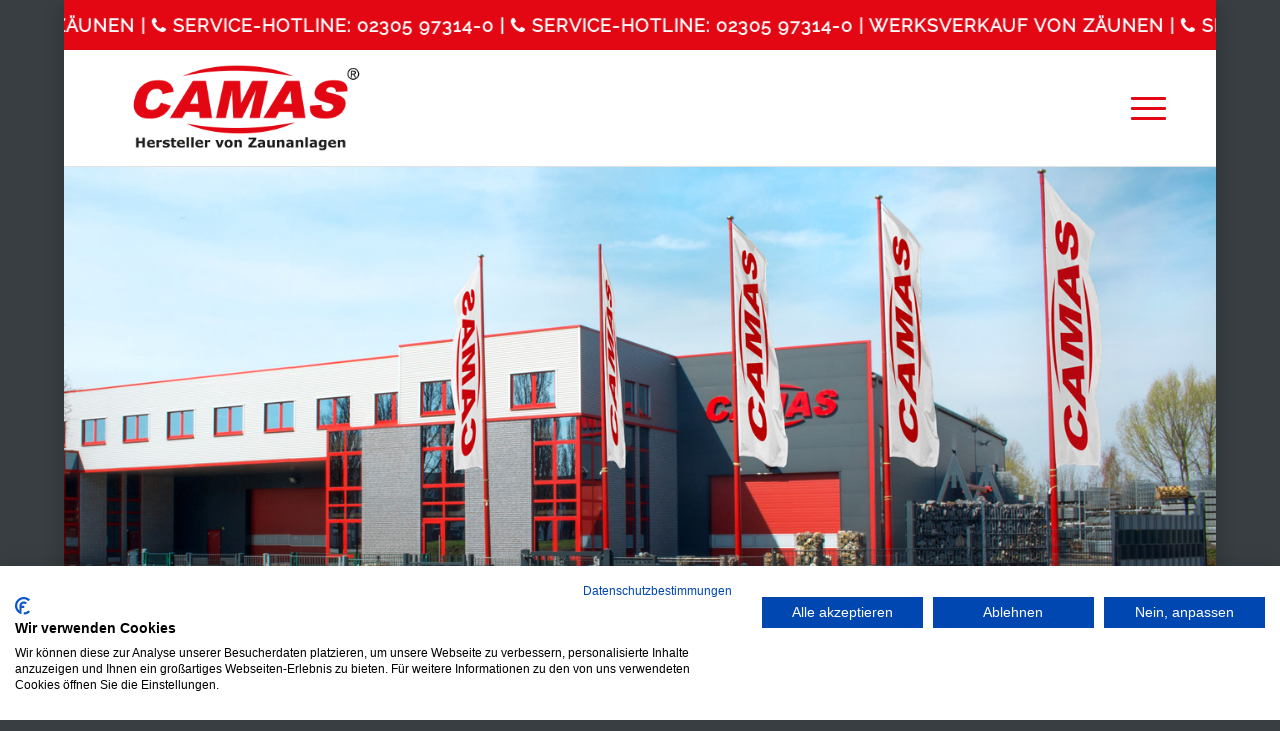

--- FILE ---
content_type: text/html; charset=UTF-8
request_url: https://camas.de/unternehmen/
body_size: 17710
content:
<!DOCTYPE html>
<html lang="de-DE" class="html_boxed responsive av-preloader-disabled av-default-lightbox  html_header_top html_logo_left html_main_nav_header html_menu_right html_large html_header_sticky html_header_shrinking html_mobile_menu_tablet html_header_searchicon_disabled html_content_align_center html_header_unstick_top_disabled html_header_stretch_disabled html_elegant-blog html_modern-blog html_av-overlay-side html_av-overlay-side-classic html_av-submenu-noclone html_entry_id_544 av-cookies-no-cookie-consent ">
<head>
	<script src="https://consent.cookiefirst.com/sites/camas.de-6827bb2b-4f07-41a5-aec0-170e3f244a72/consent.js"></script>
	<!--<script src="https://consent.cookiefirst.com/sites/camas.de-6827bb2b-4f07-41a5-aec0-170e3f244a72/consent.js"></script> -->


    <!-- Google Tag Manager 23-05-->
	<script>(function(w,d,s,l,i){w[l]=w[l]||[];w[l].push({'gtm.start':
        new Date().getTime(),event:'gtm.js'});var f=d.getElementsByTagName(s)[0],
        j=d.createElement(s),dl=l!='dataLayer'?'&l='+l:'';j.async=true;j.src=
        'https://www.googletagmanager.com/gtm.js?id='+i+dl;f.parentNode.insertBefore(j,f);
        })(window,document,'script','dataLayer','GTM-MLHFSH3');</script>
    <!-- End Google Tag Manager -->


	<!-- <script id="Cookiebot" src="https://consent.cookiebot.com/uc.js" data-cbid="474dddd7-296f-42ed-9c43-91ba73137608" data-blockingmode="auto" type="text/javascript"></script> -->


<meta charset="UTF-8" />

<meta name="robots" content="index, follow" />


<!-- mobile setting -->
<meta name="viewport" content="width=device-width, initial-scale=1, maximum-scale=1">

<!-- Scripts/CSS and wp_head hook -->
<title>Unternehmen &#8211; Camas</title>
<style type="text/css" id="wpml-ls-inline-styles-additional-css">#lang_sel img, #lang_sel_list img, #lang_sel_footer img { display: inline; }</style>
<meta name='robots' content='max-image-preview:large' />
	<style>img:is([sizes="auto" i], [sizes^="auto," i]) { contain-intrinsic-size: 3000px 1500px }</style>
	<link rel="alternate" hreflang="de" href="https://camas.de/unternehmen/" />
<link rel="alternate" hreflang="en" href="https://camas.de/unternehmen/?lang=en" />
<link rel="alternate" hreflang="x-default" href="https://camas.de/unternehmen/" />
<link rel="alternate" type="application/rss+xml" title="Camas &raquo; Feed" href="https://camas.de/feed/" />
<link rel="alternate" type="application/rss+xml" title="Camas &raquo; Kommentar-Feed" href="https://camas.de/comments/feed/" />
<script type="text/javascript">
/* <![CDATA[ */
window._wpemojiSettings = {"baseUrl":"https:\/\/s.w.org\/images\/core\/emoji\/16.0.1\/72x72\/","ext":".png","svgUrl":"https:\/\/s.w.org\/images\/core\/emoji\/16.0.1\/svg\/","svgExt":".svg","source":{"concatemoji":"https:\/\/camas.de\/wp-includes\/js\/wp-emoji-release.min.js?ver=6.8.3"}};
/*! This file is auto-generated */
!function(s,n){var o,i,e;function c(e){try{var t={supportTests:e,timestamp:(new Date).valueOf()};sessionStorage.setItem(o,JSON.stringify(t))}catch(e){}}function p(e,t,n){e.clearRect(0,0,e.canvas.width,e.canvas.height),e.fillText(t,0,0);var t=new Uint32Array(e.getImageData(0,0,e.canvas.width,e.canvas.height).data),a=(e.clearRect(0,0,e.canvas.width,e.canvas.height),e.fillText(n,0,0),new Uint32Array(e.getImageData(0,0,e.canvas.width,e.canvas.height).data));return t.every(function(e,t){return e===a[t]})}function u(e,t){e.clearRect(0,0,e.canvas.width,e.canvas.height),e.fillText(t,0,0);for(var n=e.getImageData(16,16,1,1),a=0;a<n.data.length;a++)if(0!==n.data[a])return!1;return!0}function f(e,t,n,a){switch(t){case"flag":return n(e,"\ud83c\udff3\ufe0f\u200d\u26a7\ufe0f","\ud83c\udff3\ufe0f\u200b\u26a7\ufe0f")?!1:!n(e,"\ud83c\udde8\ud83c\uddf6","\ud83c\udde8\u200b\ud83c\uddf6")&&!n(e,"\ud83c\udff4\udb40\udc67\udb40\udc62\udb40\udc65\udb40\udc6e\udb40\udc67\udb40\udc7f","\ud83c\udff4\u200b\udb40\udc67\u200b\udb40\udc62\u200b\udb40\udc65\u200b\udb40\udc6e\u200b\udb40\udc67\u200b\udb40\udc7f");case"emoji":return!a(e,"\ud83e\udedf")}return!1}function g(e,t,n,a){var r="undefined"!=typeof WorkerGlobalScope&&self instanceof WorkerGlobalScope?new OffscreenCanvas(300,150):s.createElement("canvas"),o=r.getContext("2d",{willReadFrequently:!0}),i=(o.textBaseline="top",o.font="600 32px Arial",{});return e.forEach(function(e){i[e]=t(o,e,n,a)}),i}function t(e){var t=s.createElement("script");t.src=e,t.defer=!0,s.head.appendChild(t)}"undefined"!=typeof Promise&&(o="wpEmojiSettingsSupports",i=["flag","emoji"],n.supports={everything:!0,everythingExceptFlag:!0},e=new Promise(function(e){s.addEventListener("DOMContentLoaded",e,{once:!0})}),new Promise(function(t){var n=function(){try{var e=JSON.parse(sessionStorage.getItem(o));if("object"==typeof e&&"number"==typeof e.timestamp&&(new Date).valueOf()<e.timestamp+604800&&"object"==typeof e.supportTests)return e.supportTests}catch(e){}return null}();if(!n){if("undefined"!=typeof Worker&&"undefined"!=typeof OffscreenCanvas&&"undefined"!=typeof URL&&URL.createObjectURL&&"undefined"!=typeof Blob)try{var e="postMessage("+g.toString()+"("+[JSON.stringify(i),f.toString(),p.toString(),u.toString()].join(",")+"));",a=new Blob([e],{type:"text/javascript"}),r=new Worker(URL.createObjectURL(a),{name:"wpTestEmojiSupports"});return void(r.onmessage=function(e){c(n=e.data),r.terminate(),t(n)})}catch(e){}c(n=g(i,f,p,u))}t(n)}).then(function(e){for(var t in e)n.supports[t]=e[t],n.supports.everything=n.supports.everything&&n.supports[t],"flag"!==t&&(n.supports.everythingExceptFlag=n.supports.everythingExceptFlag&&n.supports[t]);n.supports.everythingExceptFlag=n.supports.everythingExceptFlag&&!n.supports.flag,n.DOMReady=!1,n.readyCallback=function(){n.DOMReady=!0}}).then(function(){return e}).then(function(){var e;n.supports.everything||(n.readyCallback(),(e=n.source||{}).concatemoji?t(e.concatemoji):e.wpemoji&&e.twemoji&&(t(e.twemoji),t(e.wpemoji)))}))}((window,document),window._wpemojiSettings);
/* ]]> */
</script>
<link rel='stylesheet' id='avia-grid-css' href='https://camas.de/wp-content/themes/enfold/css/grid.css?ver=4.8.3' type='text/css' media='all' />
<link rel='stylesheet' id='avia-base-css' href='https://camas.de/wp-content/themes/enfold/css/base.css?ver=4.8.3' type='text/css' media='all' />
<link rel='stylesheet' id='avia-layout-css' href='https://camas.de/wp-content/themes/enfold/css/layout.css?ver=4.8.3' type='text/css' media='all' />
<link rel='stylesheet' id='avia-module-blog-css' href='https://camas.de/wp-content/themes/enfold/config-templatebuilder/avia-shortcodes/blog/blog.css?ver=6.8.3' type='text/css' media='all' />
<link rel='stylesheet' id='avia-module-postslider-css' href='https://camas.de/wp-content/themes/enfold/config-templatebuilder/avia-shortcodes/postslider/postslider.css?ver=6.8.3' type='text/css' media='all' />
<link rel='stylesheet' id='avia-module-button-css' href='https://camas.de/wp-content/themes/enfold/config-templatebuilder/avia-shortcodes/buttons/buttons.css?ver=6.8.3' type='text/css' media='all' />
<link rel='stylesheet' id='avia-module-buttonrow-css' href='https://camas.de/wp-content/themes/enfold/config-templatebuilder/avia-shortcodes/buttonrow/buttonrow.css?ver=6.8.3' type='text/css' media='all' />
<link rel='stylesheet' id='avia-module-comments-css' href='https://camas.de/wp-content/themes/enfold/config-templatebuilder/avia-shortcodes/comments/comments.css?ver=6.8.3' type='text/css' media='all' />
<link rel='stylesheet' id='avia-module-contact-css' href='https://camas.de/wp-content/themes/enfold/config-templatebuilder/avia-shortcodes/contact/contact.css?ver=6.8.3' type='text/css' media='all' />
<link rel='stylesheet' id='avia-module-gallery-css' href='https://camas.de/wp-content/themes/enfold/config-templatebuilder/avia-shortcodes/gallery/gallery.css?ver=6.8.3' type='text/css' media='all' />
<link rel='stylesheet' id='avia-module-maps-css' href='https://camas.de/wp-content/themes/enfold/config-templatebuilder/avia-shortcodes/google_maps/google_maps.css?ver=6.8.3' type='text/css' media='all' />
<link rel='stylesheet' id='avia-module-gridrow-css' href='https://camas.de/wp-content/themes/enfold/config-templatebuilder/avia-shortcodes/grid_row/grid_row.css?ver=6.8.3' type='text/css' media='all' />
<link rel='stylesheet' id='avia-module-heading-css' href='https://camas.de/wp-content/themes/enfold/config-templatebuilder/avia-shortcodes/heading/heading.css?ver=6.8.3' type='text/css' media='all' />
<link rel='stylesheet' id='avia-module-hr-css' href='https://camas.de/wp-content/themes/enfold/config-templatebuilder/avia-shortcodes/hr/hr.css?ver=6.8.3' type='text/css' media='all' />
<link rel='stylesheet' id='avia-module-icon-css' href='https://camas.de/wp-content/themes/enfold/config-templatebuilder/avia-shortcodes/icon/icon.css?ver=6.8.3' type='text/css' media='all' />
<link rel='stylesheet' id='avia-module-iconlist-css' href='https://camas.de/wp-content/themes/enfold/config-templatebuilder/avia-shortcodes/iconlist/iconlist.css?ver=6.8.3' type='text/css' media='all' />
<link rel='stylesheet' id='avia-module-image-css' href='https://camas.de/wp-content/themes/enfold/config-templatebuilder/avia-shortcodes/image/image.css?ver=6.8.3' type='text/css' media='all' />
<link rel='stylesheet' id='avia-module-slideshow-css' href='https://camas.de/wp-content/themes/enfold/config-templatebuilder/avia-shortcodes/slideshow/slideshow.css?ver=6.8.3' type='text/css' media='all' />
<link rel='stylesheet' id='avia-module-social-css' href='https://camas.de/wp-content/themes/enfold/config-templatebuilder/avia-shortcodes/social_share/social_share.css?ver=6.8.3' type='text/css' media='all' />
<link rel='stylesheet' id='avia-module-tabs-css' href='https://camas.de/wp-content/themes/enfold/config-templatebuilder/avia-shortcodes/tabs/tabs.css?ver=6.8.3' type='text/css' media='all' />
<link rel='stylesheet' id='avia-module-toggles-css' href='https://camas.de/wp-content/themes/enfold/config-templatebuilder/avia-shortcodes/toggles/toggles.css?ver=6.8.3' type='text/css' media='all' />
<link rel='stylesheet' id='avia-module-video-css' href='https://camas.de/wp-content/themes/enfold/config-templatebuilder/avia-shortcodes/video/video.css?ver=6.8.3' type='text/css' media='all' />
<style id='wp-emoji-styles-inline-css' type='text/css'>

	img.wp-smiley, img.emoji {
		display: inline !important;
		border: none !important;
		box-shadow: none !important;
		height: 1em !important;
		width: 1em !important;
		margin: 0 0.07em !important;
		vertical-align: -0.1em !important;
		background: none !important;
		padding: 0 !important;
	}
</style>
<link rel='stylesheet' id='wp-block-library-css' href='https://camas.de/wp-includes/css/dist/block-library/style.min.css?ver=6.8.3' type='text/css' media='all' />
<style id='classic-theme-styles-inline-css' type='text/css'>
/*! This file is auto-generated */
.wp-block-button__link{color:#fff;background-color:#32373c;border-radius:9999px;box-shadow:none;text-decoration:none;padding:calc(.667em + 2px) calc(1.333em + 2px);font-size:1.125em}.wp-block-file__button{background:#32373c;color:#fff;text-decoration:none}
</style>
<style id='global-styles-inline-css' type='text/css'>
:root{--wp--preset--aspect-ratio--square: 1;--wp--preset--aspect-ratio--4-3: 4/3;--wp--preset--aspect-ratio--3-4: 3/4;--wp--preset--aspect-ratio--3-2: 3/2;--wp--preset--aspect-ratio--2-3: 2/3;--wp--preset--aspect-ratio--16-9: 16/9;--wp--preset--aspect-ratio--9-16: 9/16;--wp--preset--color--black: #000000;--wp--preset--color--cyan-bluish-gray: #abb8c3;--wp--preset--color--white: #ffffff;--wp--preset--color--pale-pink: #f78da7;--wp--preset--color--vivid-red: #cf2e2e;--wp--preset--color--luminous-vivid-orange: #ff6900;--wp--preset--color--luminous-vivid-amber: #fcb900;--wp--preset--color--light-green-cyan: #7bdcb5;--wp--preset--color--vivid-green-cyan: #00d084;--wp--preset--color--pale-cyan-blue: #8ed1fc;--wp--preset--color--vivid-cyan-blue: #0693e3;--wp--preset--color--vivid-purple: #9b51e0;--wp--preset--gradient--vivid-cyan-blue-to-vivid-purple: linear-gradient(135deg,rgba(6,147,227,1) 0%,rgb(155,81,224) 100%);--wp--preset--gradient--light-green-cyan-to-vivid-green-cyan: linear-gradient(135deg,rgb(122,220,180) 0%,rgb(0,208,130) 100%);--wp--preset--gradient--luminous-vivid-amber-to-luminous-vivid-orange: linear-gradient(135deg,rgba(252,185,0,1) 0%,rgba(255,105,0,1) 100%);--wp--preset--gradient--luminous-vivid-orange-to-vivid-red: linear-gradient(135deg,rgba(255,105,0,1) 0%,rgb(207,46,46) 100%);--wp--preset--gradient--very-light-gray-to-cyan-bluish-gray: linear-gradient(135deg,rgb(238,238,238) 0%,rgb(169,184,195) 100%);--wp--preset--gradient--cool-to-warm-spectrum: linear-gradient(135deg,rgb(74,234,220) 0%,rgb(151,120,209) 20%,rgb(207,42,186) 40%,rgb(238,44,130) 60%,rgb(251,105,98) 80%,rgb(254,248,76) 100%);--wp--preset--gradient--blush-light-purple: linear-gradient(135deg,rgb(255,206,236) 0%,rgb(152,150,240) 100%);--wp--preset--gradient--blush-bordeaux: linear-gradient(135deg,rgb(254,205,165) 0%,rgb(254,45,45) 50%,rgb(107,0,62) 100%);--wp--preset--gradient--luminous-dusk: linear-gradient(135deg,rgb(255,203,112) 0%,rgb(199,81,192) 50%,rgb(65,88,208) 100%);--wp--preset--gradient--pale-ocean: linear-gradient(135deg,rgb(255,245,203) 0%,rgb(182,227,212) 50%,rgb(51,167,181) 100%);--wp--preset--gradient--electric-grass: linear-gradient(135deg,rgb(202,248,128) 0%,rgb(113,206,126) 100%);--wp--preset--gradient--midnight: linear-gradient(135deg,rgb(2,3,129) 0%,rgb(40,116,252) 100%);--wp--preset--font-size--small: 13px;--wp--preset--font-size--medium: 20px;--wp--preset--font-size--large: 36px;--wp--preset--font-size--x-large: 42px;--wp--preset--spacing--20: 0.44rem;--wp--preset--spacing--30: 0.67rem;--wp--preset--spacing--40: 1rem;--wp--preset--spacing--50: 1.5rem;--wp--preset--spacing--60: 2.25rem;--wp--preset--spacing--70: 3.38rem;--wp--preset--spacing--80: 5.06rem;--wp--preset--shadow--natural: 6px 6px 9px rgba(0, 0, 0, 0.2);--wp--preset--shadow--deep: 12px 12px 50px rgba(0, 0, 0, 0.4);--wp--preset--shadow--sharp: 6px 6px 0px rgba(0, 0, 0, 0.2);--wp--preset--shadow--outlined: 6px 6px 0px -3px rgba(255, 255, 255, 1), 6px 6px rgba(0, 0, 0, 1);--wp--preset--shadow--crisp: 6px 6px 0px rgba(0, 0, 0, 1);}:where(.is-layout-flex){gap: 0.5em;}:where(.is-layout-grid){gap: 0.5em;}body .is-layout-flex{display: flex;}.is-layout-flex{flex-wrap: wrap;align-items: center;}.is-layout-flex > :is(*, div){margin: 0;}body .is-layout-grid{display: grid;}.is-layout-grid > :is(*, div){margin: 0;}:where(.wp-block-columns.is-layout-flex){gap: 2em;}:where(.wp-block-columns.is-layout-grid){gap: 2em;}:where(.wp-block-post-template.is-layout-flex){gap: 1.25em;}:where(.wp-block-post-template.is-layout-grid){gap: 1.25em;}.has-black-color{color: var(--wp--preset--color--black) !important;}.has-cyan-bluish-gray-color{color: var(--wp--preset--color--cyan-bluish-gray) !important;}.has-white-color{color: var(--wp--preset--color--white) !important;}.has-pale-pink-color{color: var(--wp--preset--color--pale-pink) !important;}.has-vivid-red-color{color: var(--wp--preset--color--vivid-red) !important;}.has-luminous-vivid-orange-color{color: var(--wp--preset--color--luminous-vivid-orange) !important;}.has-luminous-vivid-amber-color{color: var(--wp--preset--color--luminous-vivid-amber) !important;}.has-light-green-cyan-color{color: var(--wp--preset--color--light-green-cyan) !important;}.has-vivid-green-cyan-color{color: var(--wp--preset--color--vivid-green-cyan) !important;}.has-pale-cyan-blue-color{color: var(--wp--preset--color--pale-cyan-blue) !important;}.has-vivid-cyan-blue-color{color: var(--wp--preset--color--vivid-cyan-blue) !important;}.has-vivid-purple-color{color: var(--wp--preset--color--vivid-purple) !important;}.has-black-background-color{background-color: var(--wp--preset--color--black) !important;}.has-cyan-bluish-gray-background-color{background-color: var(--wp--preset--color--cyan-bluish-gray) !important;}.has-white-background-color{background-color: var(--wp--preset--color--white) !important;}.has-pale-pink-background-color{background-color: var(--wp--preset--color--pale-pink) !important;}.has-vivid-red-background-color{background-color: var(--wp--preset--color--vivid-red) !important;}.has-luminous-vivid-orange-background-color{background-color: var(--wp--preset--color--luminous-vivid-orange) !important;}.has-luminous-vivid-amber-background-color{background-color: var(--wp--preset--color--luminous-vivid-amber) !important;}.has-light-green-cyan-background-color{background-color: var(--wp--preset--color--light-green-cyan) !important;}.has-vivid-green-cyan-background-color{background-color: var(--wp--preset--color--vivid-green-cyan) !important;}.has-pale-cyan-blue-background-color{background-color: var(--wp--preset--color--pale-cyan-blue) !important;}.has-vivid-cyan-blue-background-color{background-color: var(--wp--preset--color--vivid-cyan-blue) !important;}.has-vivid-purple-background-color{background-color: var(--wp--preset--color--vivid-purple) !important;}.has-black-border-color{border-color: var(--wp--preset--color--black) !important;}.has-cyan-bluish-gray-border-color{border-color: var(--wp--preset--color--cyan-bluish-gray) !important;}.has-white-border-color{border-color: var(--wp--preset--color--white) !important;}.has-pale-pink-border-color{border-color: var(--wp--preset--color--pale-pink) !important;}.has-vivid-red-border-color{border-color: var(--wp--preset--color--vivid-red) !important;}.has-luminous-vivid-orange-border-color{border-color: var(--wp--preset--color--luminous-vivid-orange) !important;}.has-luminous-vivid-amber-border-color{border-color: var(--wp--preset--color--luminous-vivid-amber) !important;}.has-light-green-cyan-border-color{border-color: var(--wp--preset--color--light-green-cyan) !important;}.has-vivid-green-cyan-border-color{border-color: var(--wp--preset--color--vivid-green-cyan) !important;}.has-pale-cyan-blue-border-color{border-color: var(--wp--preset--color--pale-cyan-blue) !important;}.has-vivid-cyan-blue-border-color{border-color: var(--wp--preset--color--vivid-cyan-blue) !important;}.has-vivid-purple-border-color{border-color: var(--wp--preset--color--vivid-purple) !important;}.has-vivid-cyan-blue-to-vivid-purple-gradient-background{background: var(--wp--preset--gradient--vivid-cyan-blue-to-vivid-purple) !important;}.has-light-green-cyan-to-vivid-green-cyan-gradient-background{background: var(--wp--preset--gradient--light-green-cyan-to-vivid-green-cyan) !important;}.has-luminous-vivid-amber-to-luminous-vivid-orange-gradient-background{background: var(--wp--preset--gradient--luminous-vivid-amber-to-luminous-vivid-orange) !important;}.has-luminous-vivid-orange-to-vivid-red-gradient-background{background: var(--wp--preset--gradient--luminous-vivid-orange-to-vivid-red) !important;}.has-very-light-gray-to-cyan-bluish-gray-gradient-background{background: var(--wp--preset--gradient--very-light-gray-to-cyan-bluish-gray) !important;}.has-cool-to-warm-spectrum-gradient-background{background: var(--wp--preset--gradient--cool-to-warm-spectrum) !important;}.has-blush-light-purple-gradient-background{background: var(--wp--preset--gradient--blush-light-purple) !important;}.has-blush-bordeaux-gradient-background{background: var(--wp--preset--gradient--blush-bordeaux) !important;}.has-luminous-dusk-gradient-background{background: var(--wp--preset--gradient--luminous-dusk) !important;}.has-pale-ocean-gradient-background{background: var(--wp--preset--gradient--pale-ocean) !important;}.has-electric-grass-gradient-background{background: var(--wp--preset--gradient--electric-grass) !important;}.has-midnight-gradient-background{background: var(--wp--preset--gradient--midnight) !important;}.has-small-font-size{font-size: var(--wp--preset--font-size--small) !important;}.has-medium-font-size{font-size: var(--wp--preset--font-size--medium) !important;}.has-large-font-size{font-size: var(--wp--preset--font-size--large) !important;}.has-x-large-font-size{font-size: var(--wp--preset--font-size--x-large) !important;}
:where(.wp-block-post-template.is-layout-flex){gap: 1.25em;}:where(.wp-block-post-template.is-layout-grid){gap: 1.25em;}
:where(.wp-block-columns.is-layout-flex){gap: 2em;}:where(.wp-block-columns.is-layout-grid){gap: 2em;}
:root :where(.wp-block-pullquote){font-size: 1.5em;line-height: 1.6;}
</style>
<link rel='stylesheet' id='wpml-blocks-css' href='https://camas.de/wp-content/plugins/sitepress-multilingual-cms/dist/css/blocks/styles.css?ver=4.6.13' type='text/css' media='all' />
<link rel='stylesheet' id='contact-form-7-css' href='https://camas.de/wp-content/plugins/contact-form-7/includes/css/styles.css?ver=6.1' type='text/css' media='all' />
<link rel='stylesheet' id='rs-plugin-settings-css' href='https://camas.de/wp-content/plugins/revslider/public/assets/css/rs6.css?ver=6.4.11' type='text/css' media='all' />
<style id='rs-plugin-settings-inline-css' type='text/css'>
#rs-demo-id {}
</style>
<link rel='stylesheet' id='tps-super-font-awesome-css-css' href='https://camas.de/wp-content/plugins/super-testimonial/frontend/css/font-awesome.css?ver=6.8.3' type='text/css' media='all' />
<link rel='stylesheet' id='tps-super-owl.carousel-css-css' href='https://camas.de/wp-content/plugins/super-testimonial/frontend/css/owl.carousel.min.css?ver=6.8.3' type='text/css' media='all' />
<link rel='stylesheet' id='tps-super-style-css-css' href='https://camas.de/wp-content/plugins/super-testimonial/frontend/css/theme-style.css?ver=6.8.3' type='text/css' media='all' />
<link rel='stylesheet' id='avia-scs-css' href='https://camas.de/wp-content/themes/enfold/css/shortcodes.css?ver=4.8.3' type='text/css' media='all' />
<link rel='stylesheet' id='avia-widget-css-css' href='https://camas.de/wp-content/themes/enfold/css/avia-snippet-widget.css?ver=4.8.3' type='text/css' media='screen' />
<link rel='stylesheet' id='avia-dynamic-css' href='https://camas.de/wp-content/uploads/dynamic_avia/enfold_child.css?ver=67c6b36e75a82' type='text/css' media='all' />
<link rel='stylesheet' id='avia-custom-css' href='https://camas.de/wp-content/themes/enfold/css/custom.css?ver=4.8.3' type='text/css' media='all' />
<link rel='stylesheet' id='avia-style-css' href='https://camas.de/wp-content/themes/enfold-child/style.css?ver=4.8.3' type='text/css' media='all' />
<link rel='stylesheet' id='newsletter-css' href='https://camas.de/wp-content/plugins/newsletter/style.css?ver=8.5.5' type='text/css' media='all' />
<link rel='stylesheet' id='avia-wpml-css' href='https://camas.de/wp-content/themes/enfold/config-wpml/wpml-mod.css?ver=4.8.3' type='text/css' media='all' />
<link rel='stylesheet' id='avia-gravity-css' href='https://camas.de/wp-content/themes/enfold/config-gravityforms/gravity-mod.css?ver=4.8.3' type='text/css' media='screen' />
<script type="text/javascript" src="https://camas.de/wp-includes/js/jquery/jquery.min.js?ver=3.7.1" id="jquery-core-js"></script>
<script type="text/javascript" src="https://camas.de/wp-includes/js/jquery/jquery-migrate.min.js?ver=3.4.1" id="jquery-migrate-js"></script>
<script type="text/javascript" id="wpml-cookie-js-extra">
/* <![CDATA[ */
var wpml_cookies = {"wp-wpml_current_language":{"value":"de","expires":1,"path":"\/"}};
var wpml_cookies = {"wp-wpml_current_language":{"value":"de","expires":1,"path":"\/"}};
/* ]]> */
</script>
<script type="text/javascript" src="https://camas.de/wp-content/plugins/sitepress-multilingual-cms/res/js/cookies/language-cookie.js?ver=4.6.13" id="wpml-cookie-js" defer="defer" data-wp-strategy="defer"></script>
<script type="text/javascript" src="https://camas.de/wp-content/plugins/revslider/public/assets/js/rbtools.min.js?ver=6.4.8" id="tp-tools-js"></script>
<script type="text/javascript" src="https://camas.de/wp-content/plugins/revslider/public/assets/js/rs6.min.js?ver=6.4.11" id="revmin-js"></script>
<script type="text/javascript" src="https://camas.de/wp-content/themes/enfold-child/js/mh.js?ver=6.8.3" id="js-file-js"></script>
<script type="text/javascript" src="https://camas.de/wp-content/themes/enfold/js/avia-compat.js?ver=4.8.3" id="avia-compat-js"></script>
<script type="text/javascript" src="https://camas.de/wp-content/themes/enfold/config-wpml/wpml-mod.js?ver=4.8.3" id="avia-wpml-script-js"></script>
<link rel="https://api.w.org/" href="https://camas.de/wp-json/" /><link rel="alternate" title="JSON" type="application/json" href="https://camas.de/wp-json/wp/v2/pages/544" /><link rel="EditURI" type="application/rsd+xml" title="RSD" href="https://camas.de/xmlrpc.php?rsd" />
<meta name="generator" content="WordPress 6.8.3" />
<link rel="canonical" href="https://camas.de/unternehmen/" />
<link rel='shortlink' href='https://camas.de/?p=544' />
<link rel="alternate" title="oEmbed (JSON)" type="application/json+oembed" href="https://camas.de/wp-json/oembed/1.0/embed?url=https%3A%2F%2Fcamas.de%2Funternehmen%2F" />
<link rel="alternate" title="oEmbed (XML)" type="text/xml+oembed" href="https://camas.de/wp-json/oembed/1.0/embed?url=https%3A%2F%2Fcamas.de%2Funternehmen%2F&#038;format=xml" />
<meta name="generator" content="WPML ver:4.6.13 stt:1,3;" />
<script>
	function expand(param) {
		param.style.display = (param.style.display == "none") ? "block" : "none";
	}
	function read_toggle(id, more, less) {
		el = document.getElementById("readlink" + id);
		el.innerHTML = (el.innerHTML == more) ? less : more;
		expand(document.getElementById("read" + id));
	}
	</script>
        <script type="text/javascript">
            var jQueryMigrateHelperHasSentDowngrade = false;

			window.onerror = function( msg, url, line, col, error ) {
				// Break out early, do not processing if a downgrade reqeust was already sent.
				if ( jQueryMigrateHelperHasSentDowngrade ) {
					return true;
                }

				var xhr = new XMLHttpRequest();
				var nonce = '4a5fdfca52';
				var jQueryFunctions = [
					'andSelf',
					'browser',
					'live',
					'boxModel',
					'support.boxModel',
					'size',
					'swap',
					'clean',
					'sub',
                ];
				var match_pattern = /\)\.(.+?) is not a function/;
                var erroredFunction = msg.match( match_pattern );

                // If there was no matching functions, do not try to downgrade.
                if ( null === erroredFunction || typeof erroredFunction !== 'object' || typeof erroredFunction[1] === "undefined" || -1 === jQueryFunctions.indexOf( erroredFunction[1] ) ) {
                    return true;
                }

                // Set that we've now attempted a downgrade request.
                jQueryMigrateHelperHasSentDowngrade = true;

				xhr.open( 'POST', 'https://camas.de/wp-admin/admin-ajax.php' );
				xhr.setRequestHeader( 'Content-Type', 'application/x-www-form-urlencoded' );
				xhr.onload = function () {
					var response,
                        reload = false;

					if ( 200 === xhr.status ) {
                        try {
                        	response = JSON.parse( xhr.response );

                        	reload = response.data.reload;
                        } catch ( e ) {
                        	reload = false;
                        }
                    }

					// Automatically reload the page if a deprecation caused an automatic downgrade, ensure visitors get the best possible experience.
					if ( reload ) {
						location.reload();
                    }
				};

				xhr.send( encodeURI( 'action=jquery-migrate-downgrade-version&_wpnonce=' + nonce ) );

				// Suppress error alerts in older browsers
				return true;
			}
        </script>

		<link rel="profile" href="http://gmpg.org/xfn/11" />
<link rel="alternate" type="application/rss+xml" title="Camas RSS2 Feed" href="https://camas.de/feed/" />
<link rel="pingback" href="https://camas.de/xmlrpc.php" />
<!--[if lt IE 9]><script src="https://camas.de/wp-content/themes/enfold/js/html5shiv.js"></script><![endif]-->
<link rel="icon" href="https://camas.de/wp-content/uploads/2018/03/FAV_icon_camas-1.png" type="image/png">
<meta name="generator" content="Powered by Slider Revolution 6.4.11 - responsive, Mobile-Friendly Slider Plugin for WordPress with comfortable drag and drop interface." />
<style type="text/css">

*[id^='readlink'] {
 font-weight: normal;
 color: #000000;
 background: #ffffff;
 padding: 0px;
 border-bottom: 1px solid #000000;
 -webkit-box-shadow: none !important;
 box-shadow: none !important;
 -webkit-transition: none !important;
}

*[id^='readlink']:hover {
 font-weight: normal;
 color: #191919;
 padding: 0px;
 border-bottom: 1px solid #000000;
}

*[id^='readlink']:focus {
 outline: none;
 color: #000000;
}

</style>
<script type="text/javascript">function setREVStartSize(e){
			//window.requestAnimationFrame(function() {				 
				window.RSIW = window.RSIW===undefined ? window.innerWidth : window.RSIW;	
				window.RSIH = window.RSIH===undefined ? window.innerHeight : window.RSIH;	
				try {								
					var pw = document.getElementById(e.c).parentNode.offsetWidth,
						newh;
					pw = pw===0 || isNaN(pw) ? window.RSIW : pw;
					e.tabw = e.tabw===undefined ? 0 : parseInt(e.tabw);
					e.thumbw = e.thumbw===undefined ? 0 : parseInt(e.thumbw);
					e.tabh = e.tabh===undefined ? 0 : parseInt(e.tabh);
					e.thumbh = e.thumbh===undefined ? 0 : parseInt(e.thumbh);
					e.tabhide = e.tabhide===undefined ? 0 : parseInt(e.tabhide);
					e.thumbhide = e.thumbhide===undefined ? 0 : parseInt(e.thumbhide);
					e.mh = e.mh===undefined || e.mh=="" || e.mh==="auto" ? 0 : parseInt(e.mh,0);		
					if(e.layout==="fullscreen" || e.l==="fullscreen") 						
						newh = Math.max(e.mh,window.RSIH);					
					else{					
						e.gw = Array.isArray(e.gw) ? e.gw : [e.gw];
						for (var i in e.rl) if (e.gw[i]===undefined || e.gw[i]===0) e.gw[i] = e.gw[i-1];					
						e.gh = e.el===undefined || e.el==="" || (Array.isArray(e.el) && e.el.length==0)? e.gh : e.el;
						e.gh = Array.isArray(e.gh) ? e.gh : [e.gh];
						for (var i in e.rl) if (e.gh[i]===undefined || e.gh[i]===0) e.gh[i] = e.gh[i-1];
											
						var nl = new Array(e.rl.length),
							ix = 0,						
							sl;					
						e.tabw = e.tabhide>=pw ? 0 : e.tabw;
						e.thumbw = e.thumbhide>=pw ? 0 : e.thumbw;
						e.tabh = e.tabhide>=pw ? 0 : e.tabh;
						e.thumbh = e.thumbhide>=pw ? 0 : e.thumbh;					
						for (var i in e.rl) nl[i] = e.rl[i]<window.RSIW ? 0 : e.rl[i];
						sl = nl[0];									
						for (var i in nl) if (sl>nl[i] && nl[i]>0) { sl = nl[i]; ix=i;}															
						var m = pw>(e.gw[ix]+e.tabw+e.thumbw) ? 1 : (pw-(e.tabw+e.thumbw)) / (e.gw[ix]);					
						newh =  (e.gh[ix] * m) + (e.tabh + e.thumbh);
					}				
					if(window.rs_init_css===undefined) window.rs_init_css = document.head.appendChild(document.createElement("style"));					
					document.getElementById(e.c).height = newh+"px";
					window.rs_init_css.innerHTML += "#"+e.c+"_wrapper { height: "+newh+"px }";				
				} catch(e){
					console.log("Failure at Presize of Slider:" + e)
				}					   
			//});
		  };</script>
		<style type="text/css" id="wp-custom-css">
			@media only screen and (max-width: 1310px) {.av-main-nav > li.menu-item-avia-special {
    display: block;
}
.av-main-nav > li {
    display: none;
}}		</style>
		<style type='text/css'>
@font-face {font-family: 'entypo-fontello'; font-weight: normal; font-style: normal; font-display: auto;
src: url('https://camas.de/wp-content/themes/enfold/config-templatebuilder/avia-template-builder/assets/fonts/entypo-fontello.woff2') format('woff2'),
url('https://camas.de/wp-content/themes/enfold/config-templatebuilder/avia-template-builder/assets/fonts/entypo-fontello.woff') format('woff'),
url('https://camas.de/wp-content/themes/enfold/config-templatebuilder/avia-template-builder/assets/fonts/entypo-fontello.ttf') format('truetype'), 
url('https://camas.de/wp-content/themes/enfold/config-templatebuilder/avia-template-builder/assets/fonts/entypo-fontello.svg#entypo-fontello') format('svg'),
url('https://camas.de/wp-content/themes/enfold/config-templatebuilder/avia-template-builder/assets/fonts/entypo-fontello.eot'),
url('https://camas.de/wp-content/themes/enfold/config-templatebuilder/avia-template-builder/assets/fonts/entypo-fontello.eot?#iefix') format('embedded-opentype');
} #top .avia-font-entypo-fontello, body .avia-font-entypo-fontello, html body [data-av_iconfont='entypo-fontello']:before{ font-family: 'entypo-fontello'; }
</style>

<!--
Debugging Info for Theme support: 

Theme: Enfold
Version: 4.8.3
Installed: enfold
AviaFramework Version: 5.0
AviaBuilder Version: 4.8
aviaElementManager Version: 1.0.1
- - - - - - - - - - -
ChildTheme: Enfold Child
ChildTheme Version: 1.0
ChildTheme Installed: enfold

ML:512-PU:40-PLA:22
WP:6.8.3
Compress: CSS:disabled - JS:disabled
Updates: enabled - deprecated Envato API - register Envato Token
PLAu:22
--><script src="/wp-content/themes/enfold-child/js/snowfall.jquery.js"></script>
<script src="/wp-content/themes/enfold-child/js/snowfall.js"></script>
<script>
jQuery(document).on('ready', function() {

	jQuery('#CybotCookiebotDialogPoweredbyImage').attr('src','/wp-content/uploads/2020/07/logo_camas-1.png' );
});
</script>


<!-- Google tag (gtag.js) -->
<script async src="https://www.googletagmanager.com/gtag/js?id=G-BR60RYCT3B"></script> 
<script>
  window.dataLayer = window.dataLayer || [];
  function gtag(){dataLayer.push(arguments);}
  gtag('js', new Date());

  gtag('config', 'G-BR60RYCT3B');
</script>
</head>




<body id="top" class="wp-singular page-template-default page page-id-544 wp-theme-enfold wp-child-theme-enfold-child boxed arial-websave arial  avia-responsive-images-support" itemscope="itemscope" itemtype="https://schema.org/WebPage" >
	<!-- Google Tag Manager (noscript) 23-05-->
		<noscript><iframe src="https://www.googletagmanager.com/ns.html?id=GTM-MLHFSH3"
		height="0" width="0" style="display:none;visibility:hidden"></iframe></noscript>
	<!-- End Google Tag Manager (noscript) -->
<div class="cta-stripe">
        <span class="marq" direction="left" scrollamount="50" behavior="scroll"> <a href="tel:02305973140"><i class="fa fa-phone" aria-hidden="true"></i> Service-Hotline: 02305 97314-0</a> | Werksverkauf von Zäunen | <a href="tel:02305973140"><i class="fa fa-phone" aria-hidden="true"></i> Service-Hotline: 02305 97314-0</a> |  <a href="tel:02305973140"><i class="fa fa-phone" aria-hidden="true"></i> Service-Hotline: 02305 97314-0</a> | Werksverkauf von Zäunen | <a href="tel:02305973140"><i class="fa fa-phone" aria-hidden="true"></i> Service-Hotline: 02305 97314-0</a> |  <a href="tel:02305973140"><i class="fa fa-phone" aria-hidden="true"></i> Service-Hotline: 02305 97314-0</a> | Werksverkauf von Zäunen | <a href="tel:02305973140"><i class="fa fa-phone" aria-hidden="true"></i> Service-Hotline: 02305 97314-0</a> |  <a href="tel:02305973140"><i class="fa fa-phone" aria-hidden="true"></i> Service-Hotline: 02305 97314-0</a> | Werksverkauf von Zäunen | <a href="tel:02305973140"><i class="fa fa-phone" aria-hidden="true"></i> Service-Hotline: 02305 97314-0</a> | </span>
    </div>
<!--<a class="whatsapp" target="blank" href="https://wa.me/492305973140"><img style="width:50px;" src="/wp-content/themes/enfold-child/whatsApp.png"></a>-->
	
	<div id='wrap_all'>

	
<header id='header' class='all_colors header_color light_bg_color  av_header_top av_logo_left av_main_nav_header av_menu_right av_large av_header_sticky av_header_shrinking av_header_stretch_disabled av_mobile_menu_tablet av_header_searchicon_disabled av_header_unstick_top_disabled av_bottom_nav_disabled  av_alternate_logo_active av_header_border_disabled'  role="banner" itemscope="itemscope" itemtype="https://schema.org/WPHeader" >

		<div  id='header_main' class='container_wrap container_wrap_logo'>
	
        <div class='container av-logo-container'><div class='inner-container'><span class='logo'><a href='https://camas.de/'><img src="https://camas.de/wp-content/uploads/2020/07/logo_camas-1.png" height="100" width="300" alt='Camas' title='' /></a></span><nav class='main_menu' data-selectname='Wähle eine Seite'  role="navigation" itemscope="itemscope" itemtype="https://schema.org/SiteNavigationElement" ><div class="avia-menu av-main-nav-wrap"><ul id="avia-menu" class="menu av-main-nav"><li id="menu-item-551" class="menu-item menu-item-type-post_type menu-item-object-page current-menu-item page_item page-item-544 current_page_item menu-item-has-children menu-item-top-level menu-item-top-level-1"><a title="#" href="https://camas.de/unternehmen/" itemprop="url"><span class="avia-bullet"></span><span class="avia-menu-text">Unternehmen</span><span class="avia-menu-fx"><span class="avia-arrow-wrap"><span class="avia-arrow"></span></span></span></a>


<ul class="sub-menu">
	<li id="menu-item-860" class="menu-item menu-item-type-post_type menu-item-object-page"><a href="https://camas.de/unternehmensprofil/" itemprop="url"><span class="avia-bullet"></span><span class="avia-menu-text">Unternehmensprofil</span></a></li>
	<li id="menu-item-3197" class="menu-item menu-item-type-post_type menu-item-object-page"><a href="https://camas.de/stellenangebote/" itemprop="url"><span class="avia-bullet"></span><span class="avia-menu-text">Stellenangebote</span></a></li>
	<li id="menu-item-3121" class="menu-item menu-item-type-post_type menu-item-object-page"><a href="https://camas.de/wir-bilden-aus/" itemprop="url"><span class="avia-bullet"></span><span class="avia-menu-text">Wir bilden aus</span></a></li>
</ul>
</li>
<li id="menu-item-615" class="menu-item menu-item-type-custom menu-item-object-custom menu-item-has-children menu-item-top-level menu-item-top-level-2"><a href="#" itemprop="url"><span class="avia-bullet"></span><span class="avia-menu-text">Service</span><span class="avia-menu-fx"><span class="avia-arrow-wrap"><span class="avia-arrow"></span></span></span></a>


<ul class="sub-menu">
	<li id="menu-item-527" class="menu-item menu-item-type-post_type menu-item-object-page"><a href="https://camas.de/lieferservice/" itemprop="url"><span class="avia-bullet"></span><span class="avia-menu-text">Lieferservice</span></a></li>
	<li id="menu-item-526" class="menu-item menu-item-type-post_type menu-item-object-page"><a href="https://camas.de/haeufige-fragen/" itemprop="url"><span class="avia-bullet"></span><span class="avia-menu-text">Häufige Fragen</span></a></li>
	<li id="menu-item-525" class="menu-item menu-item-type-post_type menu-item-object-page"><a href="https://camas.de/downloads/" itemprop="url"><span class="avia-bullet"></span><span class="avia-menu-text">Downloads</span></a></li>
	<li id="menu-item-524" class="menu-item menu-item-type-post_type menu-item-object-page"><a href="https://camas.de/haendler-service/" itemprop="url"><span class="avia-bullet"></span><span class="avia-menu-text">Händler-Service</span></a></li>
</ul>
</li>
<li id="menu-item-65" class="menu-item menu-item-type-post_type menu-item-object-page menu-item-has-children menu-item-top-level menu-item-top-level-3"><a href="https://camas.de/produkte/" itemprop="url"><span class="avia-bullet"></span><span class="avia-menu-text">Produkte</span><span class="avia-menu-fx"><span class="avia-arrow-wrap"><span class="avia-arrow"></span></span></span></a>


<ul class="sub-menu">
	<li id="menu-item-511" class="menu-item menu-item-type-post_type menu-item-object-page menu-item-has-children"><a href="https://camas.de/schmuckzaeune/" itemprop="url"><span class="avia-bullet"></span><span class="avia-menu-text">Schmuckzäune</span></a>
	<ul class="sub-menu">
		<li id="menu-item-964" class="menu-item menu-item-type-post_type menu-item-object-page"><a href="https://camas.de/schmuckzaun-carlos-6-5-6/" itemprop="url"><span class="avia-bullet"></span><span class="avia-menu-text">Schmuckzaun Carlos 6/5/6</span></a></li>
		<li id="menu-item-962" class="menu-item menu-item-type-post_type menu-item-object-page"><a href="https://camas.de/schmuckblech-olivia/" itemprop="url"><span class="avia-bullet"></span><span class="avia-menu-text">Schmuckblech Olivia</span></a></li>
		<li id="menu-item-4649" class="menu-item menu-item-type-post_type menu-item-object-page"><a href="https://camas.de/schmuckblech-walli/" itemprop="url"><span class="avia-bullet"></span><span class="avia-menu-text">Schmuckblech Walli</span></a></li>
	</ul>
</li>
	<li id="menu-item-502" class="menu-item menu-item-type-post_type menu-item-object-page menu-item-has-children"><a href="https://camas.de/doppelstabmatten/" itemprop="url"><span class="avia-bullet"></span><span class="avia-menu-text">Doppelstabmatten</span></a>
	<ul class="sub-menu">
		<li id="menu-item-984" class="menu-item menu-item-type-post_type menu-item-object-page"><a href="https://camas.de/doppelstabmatte-s6-5-6/" itemprop="url"><span class="avia-bullet"></span><span class="avia-menu-text">Doppelstabmatte DV 6/5/6</span></a></li>
		<li id="menu-item-983" class="menu-item menu-item-type-post_type menu-item-object-page"><a href="https://camas.de/doppelstabmatte-6-5-6/" itemprop="url"><span class="avia-bullet"></span><span class="avia-menu-text">Doppelstabmatte 6/5/6</span></a></li>
		<li id="menu-item-982" class="menu-item menu-item-type-post_type menu-item-object-page"><a href="https://camas.de/doppelstabmatte-s8-6-8/" itemprop="url"><span class="avia-bullet"></span><span class="avia-menu-text">Doppelstabmatte DV 8/6/8</span></a></li>
		<li id="menu-item-981" class="menu-item menu-item-type-post_type menu-item-object-page"><a href="https://camas.de/doppelstabmatte-8-6-8/" itemprop="url"><span class="avia-bullet"></span><span class="avia-menu-text">Doppelstabmatte 8/6/8</span></a></li>
	</ul>
</li>
	<li id="menu-item-503" class="menu-item menu-item-type-post_type menu-item-object-page menu-item-has-children"><a href="https://camas.de/pfosten/" itemprop="url"><span class="avia-bullet"></span><span class="avia-menu-text">Pfosten</span></a>
	<ul class="sub-menu">
		<li id="menu-item-2142" class="menu-item menu-item-type-post_type menu-item-object-page menu-item-has-children"><a href="https://camas.de/zaunpfosten/" itemprop="url"><span class="avia-bullet"></span><span class="avia-menu-text">Zaunpfosten</span></a>
		<ul class="sub-menu">
			<li id="menu-item-1346" class="menu-item menu-item-type-post_type menu-item-object-page"><a href="https://camas.de/pfosten-typ-1/" itemprop="url"><span class="avia-bullet"></span><span class="avia-menu-text">Pfosten Typ 1</span></a></li>
			<li id="menu-item-1360" class="menu-item menu-item-type-post_type menu-item-object-page"><a href="https://camas.de/pfosten-typ-2/" itemprop="url"><span class="avia-bullet"></span><span class="avia-menu-text">Pfosten Typ 2 mit Befestigungsclip</span></a></li>
			<li id="menu-item-1359" class="menu-item menu-item-type-post_type menu-item-object-page"><a href="https://camas.de/pfosten-typ-3/" itemprop="url"><span class="avia-bullet"></span><span class="avia-menu-text">Pfosten Typ 3 mit U-Bügel</span></a></li>
			<li id="menu-item-1358" class="menu-item menu-item-type-post_type menu-item-object-page"><a href="https://camas.de/pfosten-typ-4/" itemprop="url"><span class="avia-bullet"></span><span class="avia-menu-text">Pfosten Typ 4 für Gabionen</span></a></li>
			<li id="menu-item-2953" class="menu-item menu-item-type-post_type menu-item-object-page"><a href="https://camas.de/pfosten-typ-6-mit-edelstahlclip/" itemprop="url"><span class="avia-bullet"></span><span class="avia-menu-text">Pfosten Typ 6 mit Edelstahlclip</span></a></li>
		</ul>
</li>
		<li id="menu-item-999" class="menu-item menu-item-type-post_type menu-item-object-page"><a href="https://camas.de/ballfangpfosten/" itemprop="url"><span class="avia-bullet"></span><span class="avia-menu-text">Ballfangpfosten</span></a></li>
		<li id="menu-item-998" class="menu-item menu-item-type-post_type menu-item-object-page"><a href="https://camas.de/gabionenpfosten/" itemprop="url"><span class="avia-bullet"></span><span class="avia-menu-text">Gabionenpfosten</span></a></li>
	</ul>
</li>
	<li id="menu-item-501" class="menu-item menu-item-type-post_type menu-item-object-page menu-item-has-children"><a href="https://camas.de/toranlagen/" itemprop="url"><span class="avia-bullet"></span><span class="avia-menu-text">Toranlagen</span></a>
	<ul class="sub-menu">
		<li id="menu-item-1094" class="menu-item menu-item-type-post_type menu-item-object-page"><a href="https://camas.de/ben-light-toranlage/" itemprop="url"><span class="avia-bullet"></span><span class="avia-menu-text">Toranlage Ben Light</span></a></li>
		<li id="menu-item-1097" class="menu-item menu-item-type-post_type menu-item-object-page"><a href="https://camas.de/straigt-line-toranlage/" itemprop="url"><span class="avia-bullet"></span><span class="avia-menu-text">Straigt Line Toranlage</span></a></li>
		<li id="menu-item-1095" class="menu-item menu-item-type-post_type menu-item-object-page"><a href="https://camas.de/camas-industrie-toranlage/" itemprop="url"><span class="avia-bullet"></span><span class="avia-menu-text">Camas Industrie-Toranlage</span></a></li>
		<li id="menu-item-4668" class="menu-item menu-item-type-post_type menu-item-object-page"><a href="https://camas.de/industrietor-privacy-2/" itemprop="url"><span class="avia-bullet"></span><span class="avia-menu-text">Industrietor Privacy</span></a></li>
		<li id="menu-item-1096" class="menu-item menu-item-type-post_type menu-item-object-page"><a href="https://camas.de/schiebetore/" itemprop="url"><span class="avia-bullet"></span><span class="avia-menu-text">Schiebetore</span></a></li>
		<li id="menu-item-1093" class="menu-item menu-item-type-post_type menu-item-object-page"><a href="https://camas.de/carlos-toranlage/" itemprop="url"><span class="avia-bullet"></span><span class="avia-menu-text">Carlos Toranlage</span></a></li>
		<li id="menu-item-4685" class="menu-item menu-item-type-post_type menu-item-object-page"><a href="https://camas.de/gartentor-marie-compact-vario/" itemprop="url"><span class="avia-bullet"></span><span class="avia-menu-text">Gartentor Marie Compact Vario</span></a></li>
	</ul>
</li>
	<li id="menu-item-8948" class="menu-item menu-item-type-post_type menu-item-object-page menu-item-has-children"><a href="https://camas.de/design-tore/" itemprop="url"><span class="avia-bullet"></span><span class="avia-menu-text">Design-Tore</span></a>
	<ul class="sub-menu">
		<li id="menu-item-8987" class="menu-item menu-item-type-post_type menu-item-object-page"><a href="https://camas.de/design-tor-dt01/" itemprop="url"><span class="avia-bullet"></span><span class="avia-menu-text">Design-Tor DT01</span></a></li>
		<li id="menu-item-8988" class="menu-item menu-item-type-post_type menu-item-object-page"><a href="https://camas.de/design-tor-dt02/" itemprop="url"><span class="avia-bullet"></span><span class="avia-menu-text">Design-Tor DT02</span></a></li>
		<li id="menu-item-8989" class="menu-item menu-item-type-post_type menu-item-object-page"><a href="https://camas.de/design-tor-dt03/" itemprop="url"><span class="avia-bullet"></span><span class="avia-menu-text">Design-Tor DT03</span></a></li>
		<li id="menu-item-8990" class="menu-item menu-item-type-post_type menu-item-object-page"><a href="https://camas.de/design-tor-dt04/" itemprop="url"><span class="avia-bullet"></span><span class="avia-menu-text">Design-Tor DT04</span></a></li>
		<li id="menu-item-8991" class="menu-item menu-item-type-post_type menu-item-object-page"><a href="https://camas.de/design-tor-dt05/" itemprop="url"><span class="avia-bullet"></span><span class="avia-menu-text">Design-Tor DT05</span></a></li>
		<li id="menu-item-8992" class="menu-item menu-item-type-post_type menu-item-object-page"><a href="https://camas.de/design-tor-dt06/" itemprop="url"><span class="avia-bullet"></span><span class="avia-menu-text">Design-Tor DT06</span></a></li>
	</ul>
</li>
	<li id="menu-item-9284" class="menu-item menu-item-type-post_type menu-item-object-page"><a href="https://camas.de/katzenzaun/" itemprop="url"><span class="avia-bullet"></span><span class="avia-menu-text">Katzenzaun</span></a></li>
	<li id="menu-item-9317" class="menu-item menu-item-type-post_type menu-item-object-page"><a href="https://camas.de/sicherheitszaun/" itemprop="url"><span class="avia-bullet"></span><span class="avia-menu-text">Sicherheitszaun</span></a></li>
	<li id="menu-item-500" class="menu-item menu-item-type-post_type menu-item-object-page menu-item-has-children"><a href="https://camas.de/gabionen/" itemprop="url"><span class="avia-bullet"></span><span class="avia-menu-text">Gabionen</span></a>
	<ul class="sub-menu">
		<li id="menu-item-1091" class="menu-item menu-item-type-post_type menu-item-object-page"><a href="https://camas.de/gabionensaeulen/" itemprop="url"><span class="avia-bullet"></span><span class="avia-menu-text">Gabionensäule Terra</span></a></li>
		<li id="menu-item-1999" class="menu-item menu-item-type-post_type menu-item-object-page"><a href="https://camas.de/gabionensaeule-alfi/" itemprop="url"><span class="avia-bullet"></span><span class="avia-menu-text">Gabionensäule Alfi</span></a></li>
		<li id="menu-item-1090" class="menu-item menu-item-type-post_type menu-item-object-page"><a href="https://camas.de/gabionenkoerbe/" itemprop="url"><span class="avia-bullet"></span><span class="avia-menu-text">Gabionenkörbe</span></a></li>
		<li id="menu-item-2001" class="menu-item menu-item-type-post_type menu-item-object-page"><a href="https://camas.de/gabionenpfosten/" itemprop="url"><span class="avia-bullet"></span><span class="avia-menu-text">Gabionenpfosten</span></a></li>
	</ul>
</li>
	<li id="menu-item-499" class="menu-item menu-item-type-post_type menu-item-object-page menu-item-has-children"><a href="https://camas.de/sichtschutz/" itemprop="url"><span class="avia-bullet"></span><span class="avia-menu-text">Sichtschutz</span></a>
	<ul class="sub-menu">
		<li id="menu-item-2152" class="menu-item menu-item-type-post_type menu-item-object-page"><a href="https://camas.de/guck-nich-light-pvc-rolle/" itemprop="url"><span class="avia-bullet"></span><span class="avia-menu-text">Guck Nich Light-PVC-Rolle</span></a></li>
		<li id="menu-item-1088" class="menu-item menu-item-type-post_type menu-item-object-page"><a href="https://camas.de/guck-nich-rollenmaterial/" itemprop="url"><span class="avia-bullet"></span><span class="avia-menu-text">Sichtschutzrolle Guck-Nich</span></a></li>
		<li id="menu-item-1087" class="menu-item menu-item-type-post_type menu-item-object-page"><a href="https://camas.de/guck-nich-hart-pvc-streifen/" itemprop="url"><span class="avia-bullet"></span><span class="avia-menu-text">Guck Nich Hart-Sichtschutz-Streifen aus PP</span></a></li>
	</ul>
</li>
	<li id="menu-item-498" class="menu-item menu-item-type-post_type menu-item-object-page menu-item-has-children"><a href="https://camas.de/absperrtechnik/" itemprop="url"><span class="avia-bullet"></span><span class="avia-menu-text">Absperrtechnik von Camas</span></a>
	<ul class="sub-menu">
		<li id="menu-item-1086" class="menu-item menu-item-type-post_type menu-item-object-page"><a href="https://camas.de/absperrpfosten/" itemprop="url"><span class="avia-bullet"></span><span class="avia-menu-text">Absperrpfosten</span></a></li>
		<li id="menu-item-2009" class="menu-item menu-item-type-post_type menu-item-object-page"><a href="https://camas.de/rammschutz/" itemprop="url"><span class="avia-bullet"></span><span class="avia-menu-text">Rammschutz</span></a></li>
		<li id="menu-item-4355" class="menu-item menu-item-type-post_type menu-item-object-page"><a href="https://camas.de/rammschutz-poller/" itemprop="url"><span class="avia-bullet"></span><span class="avia-menu-text">Rammschutz-Poller</span></a></li>
		<li id="menu-item-4371" class="menu-item menu-item-type-post_type menu-item-object-page"><a href="https://camas.de/rammschutz-balken/" itemprop="url"><span class="avia-bullet"></span><span class="avia-menu-text">Rammschutz-Balken</span></a></li>
	</ul>
</li>
	<li id="menu-item-510" class="menu-item menu-item-type-post_type menu-item-object-page menu-item-has-children"><a href="https://camas.de/zaunzubehoer/" itemprop="url"><span class="avia-bullet"></span><span class="avia-menu-text">Zaunzubehör</span></a>
	<ul class="sub-menu">
		<li id="menu-item-1084" class="menu-item menu-item-type-post_type menu-item-object-page"><a href="https://camas.de/pfosten-zubehoer/" itemprop="url"><span class="avia-bullet"></span><span class="avia-menu-text">Pfosten-Zubehör</span></a></li>
		<li id="menu-item-1083" class="menu-item menu-item-type-post_type menu-item-object-page"><a href="https://camas.de/verbindungs-zubehoer/" itemprop="url"><span class="avia-bullet"></span><span class="avia-menu-text">Verbindungs-Zubehör</span></a></li>
		<li id="menu-item-1082" class="menu-item menu-item-type-post_type menu-item-object-page"><a href="https://camas.de/tor-zubehoer/" itemprop="url"><span class="avia-bullet"></span><span class="avia-menu-text">Torzubehör</span></a></li>
		<li id="menu-item-1081" class="menu-item menu-item-type-post_type menu-item-object-page"><a href="https://camas.de/gabionen-zubehoer/" itemprop="url"><span class="avia-bullet"></span><span class="avia-menu-text">Gabionen-Zubehör</span></a></li>
		<li id="menu-item-1080" class="menu-item menu-item-type-post_type menu-item-object-page"><a href="https://camas.de/sichtschutz-zubehoer/" itemprop="url"><span class="avia-bullet"></span><span class="avia-menu-text">Sichtschutz-Zubehör</span></a></li>
		<li id="menu-item-1079" class="menu-item menu-item-type-post_type menu-item-object-page"><a href="https://camas.de/sonstiges/" itemprop="url"><span class="avia-bullet"></span><span class="avia-menu-text">Sonstiges</span></a></li>
	</ul>
</li>
	<li id="menu-item-59" class="menu-item menu-item-type-post_type menu-item-object-page"><a href="https://camas.de/angebote/" itemprop="url"><span class="avia-bullet"></span><span class="avia-menu-text">Angebote</span></a></li>
</ul>
</li>
<li id="menu-item-3523" class="menu-item menu-item-type-custom menu-item-object-custom menu-item-top-level menu-item-top-level-4"><a target="_blank" href="https://mycamas.de" itemprop="url"><span class="avia-bullet"></span><span class="avia-menu-text">Shop</span><span class="avia-menu-fx"><span class="avia-arrow-wrap"><span class="avia-arrow"></span></span></span></a></li>
<li id="menu-item-540" class="menu-item menu-item-type-post_type menu-item-object-page menu-item-top-level menu-item-top-level-5"><a href="https://camas.de/angebotsanfragen/" itemprop="url"><span class="avia-bullet"></span><span class="avia-menu-text">Anfragen</span><span class="avia-menu-fx"><span class="avia-arrow-wrap"><span class="avia-arrow"></span></span></span></a></li>
<li id="menu-item-61" class="menu-item menu-item-type-post_type menu-item-object-page menu-item-has-children menu-item-top-level menu-item-top-level-6"><a href="https://camas.de/kontakt/" itemprop="url"><span class="avia-bullet"></span><span class="avia-menu-text">Kontakt</span><span class="avia-menu-fx"><span class="avia-arrow-wrap"><span class="avia-arrow"></span></span></span></a>


<ul class="sub-menu">
	<li id="menu-item-553" class="menu-item menu-item-type-post_type menu-item-object-page"><a href="https://camas.de/kontakt/" itemprop="url"><span class="avia-bullet"></span><span class="avia-menu-text">Kontakt</span></a></li>
	<li id="menu-item-614" class="menu-item menu-item-type-post_type menu-item-object-page"><a href="https://camas.de/impressum/" itemprop="url"><span class="avia-bullet"></span><span class="avia-menu-text">Impressum</span></a></li>
</ul>
</li>
<li id="menu-item-2993" class="menu-item menu-item-type-custom menu-item-object-custom menu-item-top-level menu-item-top-level-7"><a target="_blank" href="https://haendler.camas.de/" itemprop="url"><span class="avia-bullet"></span><span class="avia-menu-text">Händlerportal</span><span class="avia-menu-fx"><span class="avia-arrow-wrap"><span class="avia-arrow"></span></span></span></a></li>
<li class='av-language-switch-item language_de avia_current_lang'><a href="https://camas.de/unternehmen/"><span class='language_flag'><img title='Deutsch' src='https://camas.de/wp-content/plugins/sitepress-multilingual-cms/res/flags/de.png' /></span></a></li><li class='av-language-switch-item language_en '><a href="https://camas.de/unternehmen/?lang=en"><span class='language_flag'><img title='English' src='https://camas.de/wp-content/plugins/sitepress-multilingual-cms/res/flags/en.png' /></span></a></li><li class="av-burger-menu-main menu-item-avia-special ">
	        			<a href="#" aria-label="Menü" aria-hidden="false">
							<span class="av-hamburger av-hamburger--spin av-js-hamburger">
								<span class="av-hamburger-box">
						          <span class="av-hamburger-inner"></span>
						          <strong>Menü</strong>
								</span>
							</span>
							<span class="avia_hidden_link_text">Menü</span>
						</a>
	        		   </li></ul></div></nav></div> </div> 
		<!-- end container_wrap-->
		</div>
		<div class='header_bg'></div>

<!-- end header -->
</header>
		
	<div id='main' class='all_colors' data-scroll-offset='116'>

	<div id='av_section_1'  class='avia-section main_color avia-section-default avia-no-border-styling  avia-full-stretch av-parallax-section avia-bg-style-parallax  avia-builder-el-0  el_before_av_one_half  avia-builder-el-first   av-minimum-height av-minimum-height-custom  container_wrap fullsize' style=' '  data-section-bg-repeat='stretch'><div class='av-parallax' data-avia-parallax-ratio='0.3' ><div class='av-parallax-inner main_color  avia-full-stretch' style = 'background-repeat: no-repeat; background-image: url(https://camas.de/wp-content/uploads/2019/04/camas_werk_unternehmen_v2.jpg);background-attachment: scroll; background-position: bottom right; ' ></div></div><div class='container' style='height:420px'><main  role="main" itemprop="mainContentOfPage"  class='template-page content  av-content-full alpha units'><div class='post-entry post-entry-type-page post-entry-544'><div class='entry-content-wrapper clearfix'></div></div></main><!-- close content main element --></div></div><div id='after_section_1'  class='main_color av_default_container_wrap container_wrap fullsize' style=' '  ><div class='container' ><div class='template-page content  av-content-full alpha units'><div class='post-entry post-entry-type-page post-entry-544'><div class='entry-content-wrapper clearfix'>
<div class='flex_column_table av-equal-height-column-flextable -flextable' ><div class="flex_column av_one_half  flex_column_table_cell av-equal-height-column av-align-top av-zero-column-padding first  avia-builder-el-1  el_after_av_section  el_before_av_one_half  avia-builder-el-first  " style='border-radius:0px; '><section class="av_textblock_section "  itemscope="itemscope" itemtype="https://schema.org/CreativeWork" ><div class='avia_textblock  '   itemprop="text" ><h1>Unternehmensprofil</h1>
</div></section>
<section class="av_textblock_section "  itemscope="itemscope" itemtype="https://schema.org/CreativeWork" ><div class='avia_textblock  '   itemprop="text" ><h2 class="start_h2">Camas &#8211; Ihr Hersteller von Zaun- &amp; Torsystemen.</h2>
</div></section>
<div  style=' margin-top:0px; margin-bottom:20px;'  class='hr hr-custom hr-center hr-icon-no   avia-builder-el-4  el_after_av_textblock  el_before_av_textblock '><span class='hr-inner  inner-border-av-border-fat' style=' width:100%; border-color:#d4000e;' ><span class='hr-inner-style'></span></span></div>
<section class="av_textblock_section "  itemscope="itemscope" itemtype="https://schema.org/CreativeWork" ><div class='avia_textblock  '   itemprop="text" ><p class="start_p">Die Camas GmbH ist ein Familienunternehmen, welches durch die Familie Schmudde geführt wird.</p>
<p class="start_p">Seit Jahrzehnten beschäftigt sich die Camas GmbH mit Sicherheitssystemen und hat sich in den letzten Jahren zu einem der führenden Doppelstabmattensystem-Hersteller entwickelt. Auf ca. 65.000 m² fertigen wir alles rund um Zäune und Metallwaren. All unsere Produkte werden auf modernsten Maschinen gefertigt, gleichbleibende Qualität ist für uns selbstverständlich.</p>
<p class="start_p">Durch unsere eigene Fertigung und die dazu gehörende Lagerverwaltung sind wir flexibel und können zuverlässig und schnell liefern. Die Camas GmbH verfügt über einen eigenen Auslieferungsservice, sowie den Zugriff auf ein erfahrenes Speditionsnetz.</p>
<p class="start_p">Die Familie Schmudde sorgt dafür, dass die Firma Camas durch permanente Neuentwicklungen und Verbesserungen der Abläufe einen stetigen Wachstum erzielen kann. Profitieren auch Sie von unserem guten Service und entscheiden Sie sich als Kunde für ein Camas Produkt.</p>
<p>Wir fertigen und lagern für Sie <a href="https://camas.de/doppelstabmatten/" target="_blank" rel="noopener">Doppelstabmatten</a>, <a href="https://camas.de/gabionen/" target="_blank" rel="noopener">Gabionen</a>, <a href="https://camas.de/zaunpfosten/" target="_blank" rel="noopener">Zaunpfosten</a>, <a href="https://camas.de/ben-light-toranlage/" target="_blank" rel="noopener">Drahtgittertoranlagen</a>, <a href="https://camas.de/camas-industrie-toranlage/" target="_blank" rel="noopener">Industrietoranlagen</a>, <a href="https://camas.de/schiebetore/" target="_blank" rel="noopener">Schiebetoranlagen</a>, <a href="https://camas.de/ballfangpfosten/" target="_blank" rel="noopener">Ballfangsysteme</a>, <a href="https://camas.de/schmuckzaeune/" target="_blank" rel="noopener">Schmuck- &amp; Zierzäune</a>, <a href="https://camas.de/zaunzubehoer/" target="_blank" rel="noopener">Zaunzubehör</a>, <a href="https://camas.de/sichtschutz/" target="_blank" rel="noopener">Sichtschutz</a> und vieles mehr.</p>
<p class="start_p">Rund 40 Mitarbeiter an unserem Produktionswerk in Castrop-Rauxel sind täglich für Sie da.</p>
<p class="start_p">
</div></section></div><div class='av-flex-placeholder'></div><div class="flex_column av_one_half  flex_column_table_cell av-equal-height-column av-align-top av-zero-column-padding   avia-builder-el-6  el_after_av_one_half  el_before_av_section  avia-builder-el-last  " style='border-radius:0px; '><div  class='avia-image-container  av-styling-    avia-builder-el-7  el_before_av_hr  avia-builder-el-first  avia-align-center '  itemprop="image" itemscope="itemscope" itemtype="https://schema.org/ImageObject"  ><div class='avia-image-container-inner'><div class='avia-image-overlay-wrap'><img fetchpriority="high" decoding="async" class='wp-image-3288 avia-img-lazy-loading-not-3288 avia_image' src="https://camas.de/wp-content/uploads/2019/04/zaunlager_02_kleinanzeigen.jpg" alt='' title='zaunlager_02_kleinanzeigen' height="768" width="1024"  itemprop="thumbnailUrl" srcset="https://camas.de/wp-content/uploads/2019/04/zaunlager_02_kleinanzeigen.jpg 1024w, https://camas.de/wp-content/uploads/2019/04/zaunlager_02_kleinanzeigen-300x225.jpg 300w, https://camas.de/wp-content/uploads/2019/04/zaunlager_02_kleinanzeigen-768x576.jpg 768w, https://camas.de/wp-content/uploads/2019/04/zaunlager_02_kleinanzeigen-705x529.jpg 705w, https://camas.de/wp-content/uploads/2019/04/zaunlager_02_kleinanzeigen-450x338.jpg 450w" sizes="(max-width: 1024px) 100vw, 1024px" /></div></div></div>
<div  style='height:30px' class='hr hr-invisible   avia-builder-el-8  el_after_av_image  el_before_av_textblock '><span class='hr-inner ' ><span class='hr-inner-style'></span></span></div>
<section class="av_textblock_section "  itemscope="itemscope" itemtype="https://schema.org/CreativeWork" ><div class='avia_textblock  '   itemprop="text" ><h3>Profitieren auch Sie von der jahrelangen Erfahrung der Camas GmbH und schützen Sie, was Ihnen wichtig ist.</h3>
</div></section>
<div  style='height:30px' class='hr hr-invisible   avia-builder-el-10  el_after_av_textblock  avia-builder-el-last '><span class='hr-inner ' ><span class='hr-inner-style'></span></span></div></div></div><!--close column table wrapper. Autoclose: 1 --></div></div></div><!-- close content main div --></div></div><div id='av_section_2'  class='avia-section main_color avia-section-default avia-no-border-styling  avia-bg-style-scroll  avia-builder-el-11  el_after_av_one_half  el_before_av_google_map   container_wrap fullsize' style='background-color: #d8d8d8;  '  ><div class='container' ><div class='template-page content  av-content-full alpha units'><div class='post-entry post-entry-type-page post-entry-544'><div class='entry-content-wrapper clearfix'>
<section class="av_textblock_section "  itemscope="itemscope" itemtype="https://schema.org/CreativeWork" ><div class='avia_textblock  '   itemprop="text" ><h3>Fakten auf einen Blick!</h3>
</div></section>
<div  style=' margin-top:10px; margin-bottom:30px;'  class='hr hr-custom hr-left hr-icon-no   avia-builder-el-13  el_after_av_textblock  el_before_av_one_fifth '><span class='hr-inner  inner-border-av-border-fat' style=' width:30%; border-color:#d4000e;' ><span class='hr-inner-style'></span></span></div>
<div class="flex_column av_one_fifth  flex_column_div av-zero-column-padding first  avia-builder-el-14  el_after_av_hr  el_before_av_one_fifth  " style='border-radius:0px; '><div  class='avia-image-container  av-styling- av-hover-grow   avia-builder-el-15  el_before_av_hr  avia-builder-el-first  avia-align-center '  itemprop="image" itemscope="itemscope" itemtype="https://schema.org/ImageObject"  ><div class='avia-image-container-inner'><div class='avia-image-overlay-wrap'><img decoding="async" class='wp-image-3204 avia-img-lazy-loading-not-3204 avia_image' src="https://camas.de/wp-content/uploads/2019/04/erfahrung_icon_180x180.png" alt='' title='erfahrung_icon_180x180' height="180" width="180"  itemprop="thumbnailUrl" srcset="https://camas.de/wp-content/uploads/2019/04/erfahrung_icon_180x180.png 180w, https://camas.de/wp-content/uploads/2019/04/erfahrung_icon_180x180-80x80.png 80w, https://camas.de/wp-content/uploads/2019/04/erfahrung_icon_180x180-36x36.png 36w, https://camas.de/wp-content/uploads/2019/04/erfahrung_icon_180x180-120x120.png 120w" sizes="(max-width: 180px) 100vw, 180px" /></div></div></div>
<div  style='height:50px' class='hr hr-invisible   avia-builder-el-16  el_after_av_image  el_before_av_hr '><span class='hr-inner ' ><span class='hr-inner-style'></span></span></div>
<div  style=' margin-top:5px; margin-bottom:2px;'  class='hr hr-custom hr-left hr-icon-no   avia-builder-el-17  el_after_av_hr  el_before_av_textblock '><span class='hr-inner  inner-border-av-border-fat' style=' width:30%; border-color:#d4000e;' ><span class='hr-inner-style'></span></span></div>
<section class="av_textblock_section "  itemscope="itemscope" itemtype="https://schema.org/CreativeWork" ><div class='avia_textblock  '   itemprop="text" ><h4>Über 30 Jahre Erfahrung und Innovation</h4>
</div></section></div><div class="flex_column av_one_fifth  flex_column_div av-zero-column-padding   avia-builder-el-19  el_after_av_one_fifth  el_before_av_one_fifth  " style='border-radius:0px; '><div  class='avia-image-container  av-styling- av-hover-grow   avia-builder-el-20  el_before_av_hr  avia-builder-el-first  avia-align-center '  itemprop="image" itemscope="itemscope" itemtype="https://schema.org/ImageObject"  ><div class='avia-image-container-inner'><div class='avia-image-overlay-wrap'><img decoding="async" class='wp-image-3205 avia-img-lazy-loading-not-3205 avia_image' src="https://camas.de/wp-content/uploads/2019/04/team_icon_180x180.png" alt='' title='team_icon_180x180' height="180" width="180"  itemprop="thumbnailUrl" srcset="https://camas.de/wp-content/uploads/2019/04/team_icon_180x180.png 180w, https://camas.de/wp-content/uploads/2019/04/team_icon_180x180-80x80.png 80w, https://camas.de/wp-content/uploads/2019/04/team_icon_180x180-36x36.png 36w, https://camas.de/wp-content/uploads/2019/04/team_icon_180x180-120x120.png 120w" sizes="(max-width: 180px) 100vw, 180px" /></div></div></div>
<div  style='height:50px' class='hr hr-invisible   avia-builder-el-21  el_after_av_image  el_before_av_hr '><span class='hr-inner ' ><span class='hr-inner-style'></span></span></div>
<div  style=' margin-top:5px; margin-bottom:2px;'  class='hr hr-custom hr-left hr-icon-no   avia-builder-el-22  el_after_av_hr  el_before_av_textblock '><span class='hr-inner  inner-border-av-border-fat' style=' width:30%; border-color:#d4000e;' ><span class='hr-inner-style'></span></span></div>
<section class="av_textblock_section "  itemscope="itemscope" itemtype="https://schema.org/CreativeWork" ><div class='avia_textblock  '   itemprop="text" ><h4>Ca. 40 Fachkräfte und 2 Azubis täglich für Sie im Einsatz</h4>
</div></section></div><div class="flex_column av_one_fifth  flex_column_div av-zero-column-padding   avia-builder-el-24  el_after_av_one_fifth  el_before_av_one_fifth  " style='border-radius:0px; '><div  class='avia-image-container  av-styling- av-hover-grow   avia-builder-el-25  el_before_av_hr  avia-builder-el-first  avia-align-center '  itemprop="image" itemscope="itemscope" itemtype="https://schema.org/ImageObject"  ><div class='avia-image-container-inner'><div class='avia-image-overlay-wrap'><img decoding="async" class='wp-image-3206 avia-img-lazy-loading-not-3206 avia_image' src="https://camas.de/wp-content/uploads/2019/04/flaeche_icon_180x180.png" alt='' title='flaeche_icon_180x180' height="180" width="180"  itemprop="thumbnailUrl" srcset="https://camas.de/wp-content/uploads/2019/04/flaeche_icon_180x180.png 180w, https://camas.de/wp-content/uploads/2019/04/flaeche_icon_180x180-80x80.png 80w, https://camas.de/wp-content/uploads/2019/04/flaeche_icon_180x180-36x36.png 36w, https://camas.de/wp-content/uploads/2019/04/flaeche_icon_180x180-120x120.png 120w" sizes="(max-width: 180px) 100vw, 180px" /></div></div></div>
<div  style='height:50px' class='hr hr-invisible   avia-builder-el-26  el_after_av_image  el_before_av_hr '><span class='hr-inner ' ><span class='hr-inner-style'></span></span></div>
<div  style=' margin-top:5px; margin-bottom:2px;'  class='hr hr-custom hr-left hr-icon-no   avia-builder-el-27  el_after_av_hr  el_before_av_textblock '><span class='hr-inner  inner-border-av-border-fat' style=' width:30%; border-color:#d4000e;' ><span class='hr-inner-style'></span></span></div>
<section class="av_textblock_section "  itemscope="itemscope" itemtype="https://schema.org/CreativeWork" ><div class='avia_textblock  '   itemprop="text" ><h4>Produktion und Lagerung auf rund 65.000 m² Fläche</h4>
</div></section></div><div class="flex_column av_one_fifth  flex_column_div av-zero-column-padding   avia-builder-el-29  el_after_av_one_fifth  el_before_av_one_fifth  " style='border-radius:0px; '><div  class='avia-image-container  av-styling- av-hover-grow   avia-builder-el-30  el_before_av_hr  avia-builder-el-first  avia-align-center '  itemprop="image" itemscope="itemscope" itemtype="https://schema.org/ImageObject"  ><div class='avia-image-container-inner'><div class='avia-image-overlay-wrap'><img decoding="async" class='wp-image-3212 avia-img-lazy-loading-not-3212 avia_image' src="https://camas.de/wp-content/uploads/2019/04/kunden_icon_180x180.png" alt='' title='kunden_icon_180x180' height="180" width="180"  itemprop="thumbnailUrl" srcset="https://camas.de/wp-content/uploads/2019/04/kunden_icon_180x180.png 180w, https://camas.de/wp-content/uploads/2019/04/kunden_icon_180x180-80x80.png 80w, https://camas.de/wp-content/uploads/2019/04/kunden_icon_180x180-36x36.png 36w, https://camas.de/wp-content/uploads/2019/04/kunden_icon_180x180-120x120.png 120w" sizes="(max-width: 180px) 100vw, 180px" /></div></div></div>
<div  style='height:50px' class='hr hr-invisible   avia-builder-el-31  el_after_av_image  el_before_av_hr '><span class='hr-inner ' ><span class='hr-inner-style'></span></span></div>
<div  style=' margin-top:5px; margin-bottom:2px;'  class='hr hr-custom hr-left hr-icon-no   avia-builder-el-32  el_after_av_hr  el_before_av_textblock '><span class='hr-inner  inner-border-av-border-fat' style=' width:30%; border-color:#d4000e;' ><span class='hr-inner-style'></span></span></div>
<section class="av_textblock_section "  itemscope="itemscope" itemtype="https://schema.org/CreativeWork" ><div class='avia_textblock  '   itemprop="text" ><h4>Über 100.000 zufriedene Kunden</h4>
</div></section></div><div class="flex_column av_one_fifth  flex_column_div av-zero-column-padding   avia-builder-el-34  el_after_av_one_fifth  avia-builder-el-last  " style='border-radius:0px; '><div  class='avia-image-container  av-styling- av-hover-grow   avia-builder-el-35  el_before_av_hr  avia-builder-el-first  avia-align-center '  itemprop="image" itemscope="itemscope" itemtype="https://schema.org/ImageObject"  ><div class='avia-image-container-inner'><div class='avia-image-overlay-wrap'><img decoding="async" class='wp-image-3208 avia-img-lazy-loading-not-3208 avia_image' src="https://camas.de/wp-content/uploads/2019/04/hund_icon_180x180.png" alt='' title='hund_icon_180x180' height="180" width="180"  itemprop="thumbnailUrl" srcset="https://camas.de/wp-content/uploads/2019/04/hund_icon_180x180.png 180w, https://camas.de/wp-content/uploads/2019/04/hund_icon_180x180-80x80.png 80w, https://camas.de/wp-content/uploads/2019/04/hund_icon_180x180-36x36.png 36w, https://camas.de/wp-content/uploads/2019/04/hund_icon_180x180-120x120.png 120w" sizes="(max-width: 180px) 100vw, 180px" /></div></div></div>
<div  style='height:50px' class='hr hr-invisible   avia-builder-el-36  el_after_av_image  el_before_av_hr '><span class='hr-inner ' ><span class='hr-inner-style'></span></span></div>
<div  style=' margin-top:5px; margin-bottom:2px;'  class='hr hr-custom hr-left hr-icon-no   avia-builder-el-37  el_after_av_hr  el_before_av_textblock '><span class='hr-inner  inner-border-av-border-fat' style=' width:30%; border-color:#d4000e;' ><span class='hr-inner-style'></span></span></div>
<section class="av_textblock_section "  itemscope="itemscope" itemtype="https://schema.org/CreativeWork" ><div class='avia_textblock  '   itemprop="text" ><h4>2 Hunde, die jeder liebt</h4>
</div></section></div>
</p>
</div></div></div><!-- close content main div --></div></div><div id='avia-google-map-nr-1'  class='avia-google-maps avia-google-maps-section main_color   avia-builder-el-39  el_after_av_section  avia-builder-el-last   container_wrap fullsize' style=' '  ><div  class='av_gmaps_sc_main_wrap av_gmaps_main_wrap '><div id='av_gmap_0' class='avia-google-map-container avia-google-map-sc av_gmaps_show_unconditionally av-no-fallback-img ' data-mapid='av_gmap_0'  style='height: 400px;'><a class="av_gmaps_browser_disabled av_text_confirm_link av_text_confirm_link_visible" href="https://www.google.com/maps/search/?api=1&#038;query=Am%20Förderturm%2010-12%20%20%2044575%20Castrop-Rauxel%20%20Germany" target="_blank" rel="noopener">Aufgrund deiner Datenschutz-Einstellungen können wir Ihnen die Karte nicht anzeigen. Klicken Sie hier, um die Karte in einem neuen Fenster zu öffnen.</a></div></div></div>
<div><div>		</div><!--end builder template--></div><!-- close default .container_wrap element -->		<div class="container_wrap footer-page-content footer_color" id="footer-page"><div id='foot'  class='avia-section main_color avia-section-default avia-no-border-styling  avia-bg-style-scroll  avia-builder-el-0  avia-builder-el-no-sibling   container_wrap fullsize' style='background-color: #666666;  '  ><div class='container' ><main  role="main" itemprop="mainContentOfPage"  class='template-page content  av-content-full alpha units'><div class='post-entry post-entry-type-page post-entry-544'><div class='entry-content-wrapper clearfix'>
<div class="flex_column av_one_third  flex_column_div av-zero-column-padding first  avia-builder-el-1  el_before_av_one_third  avia-builder-el-first  " style='border-radius:0px; '><div  style=' margin-top:0; margin-bottom:10px;'  class='hr hr-custom hr-center hr-icon-no   avia-builder-el-2  el_before_av_heading  avia-builder-el-first '><span class='hr-inner  inner-border-av-border-thin' style=' width:100%;' ><span class='hr-inner-style'></span></span></div>
<div  style='padding-bottom:10px; ' class='av-special-heading av-special-heading-h5  blockquote modern-quote  avia-builder-el-3  el_after_av_hr  el_before_av_hr  '><h5 class='av-special-heading-tag '  itemprop="headline"  >Links</h5><div class='special-heading-border'><div class='special-heading-inner-border' ></div></div></div>
<div  style=' margin-top:0; margin-bottom:10px;'  class='hr hr-custom hr-center hr-icon-no   avia-builder-el-4  el_after_av_heading  el_before_av_textblock '><span class='hr-inner  inner-border-av-border-thin' style=' width:100%;' ><span class='hr-inner-style'></span></span></div>
<section class="av_textblock_section "  itemscope="itemscope" itemtype="https://schema.org/CreativeWork" ><div class='avia_textblock  '   itemprop="text" ><p>In unserem Online-Shop können Sie die hier gezeigten Produkte direkt bestellen und bequem liefern lassen. Eine Abholung am Werk ist natürlich auch möglich.</p>
<p><a href="https://mycamas.de">Zum Shop</a></p>
</div></section></div><div class="flex_column av_one_third  flex_column_div av-zero-column-padding   avia-builder-el-6  el_after_av_one_third  el_before_av_one_third  " style='border-radius:0px; '><div  style=' margin-top:0; margin-bottom:10px;'  class='hr hr-custom hr-center hr-icon-no   avia-builder-el-7  el_before_av_heading  avia-builder-el-first '><span class='hr-inner  inner-border-av-border-thin' style=' width:100%;' ><span class='hr-inner-style'></span></span></div>
<div  style='padding-bottom:10px; ' class='av-special-heading av-special-heading-h5  blockquote modern-quote  avia-builder-el-8  el_after_av_hr  el_before_av_hr  '><h5 class='av-special-heading-tag '  itemprop="headline"  >Camas GmbH</h5><div class='special-heading-border'><div class='special-heading-inner-border' ></div></div></div>
<div  style=' margin-top:0; margin-bottom:10px;'  class='hr hr-custom hr-center hr-icon-no   avia-builder-el-9  el_after_av_heading  el_before_av_textblock '><span class='hr-inner  inner-border-av-border-thin' style=' width:100%;' ><span class='hr-inner-style'></span></span></div>
<section class="av_textblock_section "  itemscope="itemscope" itemtype="https://schema.org/CreativeWork" ><div class='avia_textblock  '   itemprop="text" ><p>Camas GmbH<br />
Am Förderturm 10-12<br />
D-44575 Castrop-Rauxel</p>
<p>E-Mail: <a href="mailto:info@camas.de">info(at)camas.de</a><br />
Internet: camas.de</p>
<p>Fon: 02305 97314-0<br />
Fax: 02305 97314-29</p>
</div></section></div><div class="flex_column av_one_third  flex_column_div av-zero-column-padding   avia-builder-el-11  el_after_av_one_third  avia-builder-el-last  " style='border-radius:0px; '><div  style=' margin-top:0; margin-bottom:10px;'  class='hr hr-custom hr-center hr-icon-no   avia-builder-el-12  el_before_av_heading  avia-builder-el-first '><span class='hr-inner  inner-border-av-border-thin' style=' width:100%;' ><span class='hr-inner-style'></span></span></div>
<div  style='padding-bottom:10px; ' class='av-special-heading av-special-heading-h5  blockquote modern-quote  avia-builder-el-13  el_after_av_hr  el_before_av_hr  '><h5 class='av-special-heading-tag '  itemprop="headline"  >Öffnungzeiten</h5><div class='special-heading-border'><div class='special-heading-inner-border' ></div></div></div>
<div  style=' margin-top:0; margin-bottom:10px;'  class='hr hr-custom hr-center hr-icon-no   avia-builder-el-14  el_after_av_heading  el_before_av_textblock '><span class='hr-inner  inner-border-av-border-thin' style=' width:100%;' ><span class='hr-inner-style'></span></span></div>
<section class="av_textblock_section "  itemscope="itemscope" itemtype="https://schema.org/CreativeWork" ><div class='avia_textblock  '   itemprop="text" ><table>
<tbody>
<tr>
<td>MO &#8211; FR<br />
Abholzeit</td>
<td>08:00 &#8211; 17:00 Uhr<br />
08:00 &#8211; 16:30 Uhr</td>
</tr>
<tr>
<td>SA<br />
Abholzeit</td>
<td>09:00 &#8211; 13:00 Uhr<br />
09:00 &#8211; 12:30 Uhr</td>
</tr>
<tr>
<td>SO &#038; FT</td>
<td>geschlossen</td>
</tr>
</tbody>
</table>
</div></section></div>
</div></div></main><!-- close content main element --> <!-- section close by builder template -->		</div><!--end builder template--></div><!-- close default .container_wrap element --></div>

	
				<footer class='container_wrap socket_color' id='socket'  role="contentinfo" itemscope="itemscope" itemtype="https://schema.org/WPFooter" >
                    <div class='container'>

                        <span class='copyright'>Copyright © 2021 Camas GmbH - Alle Rechte vorbehalten  </span>

                        <ul class='noLightbox social_bookmarks icon_count_3'><li class='social_bookmarks_facebook av-social-link-facebook social_icon_1'><a target="_blank" aria-label="Link zu Facebook" href='https://de-de.facebook.com/Camas-Zaun-561467953880135/' aria-hidden='false' data-av_icon='' data-av_iconfont='entypo-fontello' title='Facebook' rel="noopener"><span class='avia_hidden_link_text'>Facebook</span></a></li><li class='social_bookmarks_youtube av-social-link-youtube social_icon_2'><a target="_blank" aria-label="Link zu Youtube" href='https://www.youtube.com/channel/UCs93MUtxUYOA9tNhQFXhNpg' aria-hidden='false' data-av_icon='' data-av_iconfont='entypo-fontello' title='Youtube' rel="noopener"><span class='avia_hidden_link_text'>Youtube</span></a></li><li class='social_bookmarks_whatsapp av-social-link-whatsapp social_icon_3'><a target="_blank" aria-label="Link zu WhatsApp" href='https://wa.me/492305973140' aria-hidden='false' data-av_icon='' data-av_iconfont='entypo-fontello' title='WhatsApp' rel="noopener"><span class='avia_hidden_link_text'>WhatsApp</span></a></li></ul><nav class='sub_menu_socket'  role="navigation" itemscope="itemscope" itemtype="https://schema.org/SiteNavigationElement" ><div class="avia3-menu"><ul id="avia3-menu" class="menu"><li id="menu-item-135" class="menu-item menu-item-type-post_type menu-item-object-page menu-item-top-level menu-item-top-level-1"><a href="https://camas.de/datenschutz/" itemprop="url"><span class="avia-bullet"></span><span class="avia-menu-text">Datenschutz</span><span class="avia-menu-fx"><span class="avia-arrow-wrap"><span class="avia-arrow"></span></span></span></a></li>
<li id="menu-item-136" class="menu-item menu-item-type-post_type menu-item-object-page menu-item-top-level menu-item-top-level-2"><a href="https://camas.de/impressum/" itemprop="url"><span class="avia-bullet"></span><span class="avia-menu-text">Impressum</span><span class="avia-menu-fx"><span class="avia-arrow-wrap"><span class="avia-arrow"></span></span></span></a></li>
<li id="menu-item-752" class="menu-item menu-item-type-post_type menu-item-object-page menu-item-top-level menu-item-top-level-3"><a href="https://camas.de/widerruf/" itemprop="url"><span class="avia-bullet"></span><span class="avia-menu-text">Widerruf</span><span class="avia-menu-fx"><span class="avia-arrow-wrap"><span class="avia-arrow"></span></span></span></a></li>
<li id="menu-item-753" class="menu-item menu-item-type-post_type menu-item-object-page menu-item-top-level menu-item-top-level-4"><a href="https://camas.de/agb/" itemprop="url"><span class="avia-bullet"></span><span class="avia-menu-text">AGB</span><span class="avia-menu-fx"><span class="avia-arrow-wrap"><span class="avia-arrow"></span></span></span></a></li>
</ul></div></nav>
                    </div>

	            <!-- ####### END SOCKET CONTAINER ####### -->
				</footer>


					<!-- end main -->
		</div>
		
		<!-- end wrap_all --></div>

<a href='#top' title='Nach oben scrollen' id='scroll-top-link' aria-hidden='true' data-av_icon='' data-av_iconfont='entypo-fontello'><span class="avia_hidden_link_text">Nach oben scrollen</span></a>

<div id="fb-root"></div>
<div class="konfi-overlay">
<div class="anfrage-popup"><div class="close-da-pop">x</div><h3>Grundkonfiguration</h3><hr>Nehmen Sie hier die wichtigsten Einstellungen vor.<br><br><b>Zaunfarbe</b>: Wählen Sie hier die Farbe des Zauns, der Pfosten und evtl. Tore. Wenn Ihre Wunschfarbe nicht dabei ist, sprechen Sie uns an.<br><br><b>Zaunhöhe</b>: Die effektive Zaunhöhe über der Erde. <br><br><b>Zaunlänge</b>: Die Länge Ihres Zauns. Kalkulieren Sie evtl. anfallenden Beschnitt mit ein. Die Zaunmatten haben je eine Länge von 2,5 m.<br><br><b>Drahtstärke</b>: Die Doppelstabmatte hat ihren Namen von den beiden horizontalen Stäben, in die ein vertikaler Stab eingeschweißt ist. Dabei geben die drei Werte die ungefähre Stabdicke an.<br><br><b>Lack-Spray</b>: Wenn Sie die Zaunmatte nachträglich kürzen, entsteht an der Schnittstelle eine rostempfindliche Stelle, die mithilfe des Lacksprays versiegelt werden kann.</div></div>
<script type="speculationrules">
{"prefetch":[{"source":"document","where":{"and":[{"href_matches":"\/*"},{"not":{"href_matches":["\/wp-*.php","\/wp-admin\/*","\/wp-content\/uploads\/*","\/wp-content\/*","\/wp-content\/plugins\/*","\/wp-content\/themes\/enfold-child\/*","\/wp-content\/themes\/enfold\/*","\/*\\?(.+)"]}},{"not":{"selector_matches":"a[rel~=\"nofollow\"]"}},{"not":{"selector_matches":".no-prefetch, .no-prefetch a"}}]},"eagerness":"conservative"}]}
</script>

 <script type='text/javascript'>
 /* <![CDATA[ */  
var avia_framework_globals = avia_framework_globals || {};
    avia_framework_globals.frameworkUrl = 'https://camas.de/wp-content/themes/enfold/framework/';
    avia_framework_globals.installedAt = 'https://camas.de/wp-content/themes/enfold/';
    avia_framework_globals.ajaxurl = 'https://camas.de/wp-admin/admin-ajax.php?lang=de';
/* ]]> */ 
</script>
 
 <link rel='stylesheet' id='basecss-css' href='https://camas.de/wp-content/plugins/eu-cookie-law/css/style.css?ver=6.8.3' type='text/css' media='all' />
<script type="text/javascript" src="https://camas.de/wp-content/themes/enfold/js/avia.js?ver=4.8.3" id="avia-default-js"></script>
<script type="text/javascript" src="https://camas.de/wp-content/themes/enfold/js/shortcodes.js?ver=4.8.3" id="avia-shortcodes-js"></script>
<script type="text/javascript" src="https://camas.de/wp-content/themes/enfold/config-templatebuilder/avia-shortcodes/contact/contact.js?ver=6.8.3" id="avia-module-contact-js"></script>
<script type="text/javascript" src="https://camas.de/wp-content/themes/enfold/config-templatebuilder/avia-shortcodes/gallery/gallery.js?ver=6.8.3" id="avia-module-gallery-js"></script>
<script type="text/javascript" src="https://camas.de/wp-content/themes/enfold/config-templatebuilder/avia-shortcodes/iconlist/iconlist.js?ver=6.8.3" id="avia-module-iconlist-js"></script>
<script type="text/javascript" src="https://camas.de/wp-content/themes/enfold/config-templatebuilder/avia-shortcodes/slideshow/slideshow.js?ver=6.8.3" id="avia-module-slideshow-js"></script>
<script type="text/javascript" src="https://camas.de/wp-content/themes/enfold/config-templatebuilder/avia-shortcodes/slideshow/slideshow-video.js?ver=6.8.3" id="avia-module-slideshow-video-js"></script>
<script type="text/javascript" src="https://camas.de/wp-content/themes/enfold/config-templatebuilder/avia-shortcodes/tabs/tabs.js?ver=6.8.3" id="avia-module-tabs-js"></script>
<script type="text/javascript" src="https://camas.de/wp-content/themes/enfold/config-templatebuilder/avia-shortcodes/toggles/toggles.js?ver=6.8.3" id="avia-module-toggles-js"></script>
<script type="text/javascript" src="https://camas.de/wp-content/themes/enfold/config-templatebuilder/avia-shortcodes/video/video.js?ver=6.8.3" id="avia-module-video-js"></script>
<script type="text/javascript" src="https://camas.de/wp-includes/js/dist/hooks.min.js?ver=4d63a3d491d11ffd8ac6" id="wp-hooks-js"></script>
<script type="text/javascript" src="https://camas.de/wp-includes/js/dist/i18n.min.js?ver=5e580eb46a90c2b997e6" id="wp-i18n-js"></script>
<script type="text/javascript" id="wp-i18n-js-after">
/* <![CDATA[ */
wp.i18n.setLocaleData( { 'text direction\u0004ltr': [ 'ltr' ] } );
/* ]]> */
</script>
<script type="text/javascript" src="https://camas.de/wp-content/plugins/contact-form-7/includes/swv/js/index.js?ver=6.1" id="swv-js"></script>
<script type="text/javascript" id="contact-form-7-js-translations">
/* <![CDATA[ */
( function( domain, translations ) {
	var localeData = translations.locale_data[ domain ] || translations.locale_data.messages;
	localeData[""].domain = domain;
	wp.i18n.setLocaleData( localeData, domain );
} )( "contact-form-7", {"translation-revision-date":"2025-07-20 09:15:39+0000","generator":"GlotPress\/4.0.1","domain":"messages","locale_data":{"messages":{"":{"domain":"messages","plural-forms":"nplurals=2; plural=n != 1;","lang":"de"},"This contact form is placed in the wrong place.":["Dieses Kontaktformular wurde an der falschen Stelle platziert."],"Error:":["Fehler:"]}},"comment":{"reference":"includes\/js\/index.js"}} );
/* ]]> */
</script>
<script type="text/javascript" id="contact-form-7-js-before">
/* <![CDATA[ */
var wpcf7 = {
    "api": {
        "root": "https:\/\/camas.de\/wp-json\/",
        "namespace": "contact-form-7\/v1"
    }
};
/* ]]> */
</script>
<script type="text/javascript" src="https://camas.de/wp-content/plugins/contact-form-7/includes/js/index.js?ver=6.1" id="contact-form-7-js"></script>
<script type="text/javascript" src="https://camas.de/wp-includes/js/imagesloaded.min.js?ver=5.0.0" id="imagesloaded-js"></script>
<script type="text/javascript" src="https://camas.de/wp-content/plugins/super-testimonial/frontend/js/testimonial-slider.js?ver=1.0.0" id="testimonial-slider-js"></script>
<script type="text/javascript" src="https://camas.de/wp-content/plugins/super-testimonial/frontend/js/jquery.raty-fa.js?ver=2.4" id="tps-super-star-js-js"></script>
<script type="text/javascript" src="https://camas.de/wp-content/plugins/super-testimonial/frontend/js/owl.carousel.js?ver=2.4" id="tps-super-owl-js-js"></script>
<script type="text/javascript" src="https://camas.de/wp-content/themes/enfold/js/avia-snippet-hamburger-menu.js?ver=4.8.3" id="avia-hamburger-menu-js"></script>
<script type="text/javascript" src="https://camas.de/wp-content/themes/enfold/js/avia-snippet-megamenu.js?ver=4.8.3" id="avia-megamenu-js"></script>
<script type="text/javascript" src="https://camas.de/wp-content/themes/enfold/js/avia-snippet-sticky-header.js?ver=4.8.3" id="avia-sticky-header-js"></script>
<script type="text/javascript" src="https://camas.de/wp-content/themes/enfold/js/avia-snippet-widget.js?ver=4.8.3" id="avia-widget-js-js"></script>
<script type="text/javascript" src="https://camas.de/wp-content/themes/enfold/framework/js/conditional_load/avia_google_maps_front.js?ver=4.8.3" id="avia_google_maps_front_script-js"></script>
<script type="text/javascript" id="eucookielaw-scripts-js-extra">
/* <![CDATA[ */
var eucookielaw_data = {"euCookieSet":"","autoBlock":"0","expireTimer":"0","scrollConsent":"0","networkShareURL":"","isCookiePage":"","isRefererWebsite":""};
/* ]]> */
</script>
<script type="text/javascript" src="https://camas.de/wp-content/plugins/eu-cookie-law/js/scripts.js?ver=3.1.6" id="eucookielaw-scripts-js"></script>
<!-- Eu Cookie Law 3.1.6 --><div class="pea_cook_wrapper pea_cook_bottomright" style="color:#FFFFFF;background:rgb(0,0,0);background: rgba(0,0,0,0.85);"><p>Durch die weitere Nutzung der Seite stimmst du der Verwendung von Cookies zu. <a style="color:#FFFFFF;" href="https://camas.de/datenschutz/" id="fom">Weitere Informationen</a> <button id="pea_cook_btn" class="pea_cook_btn">Akzeptieren</button></p></div><div class="pea_cook_more_info_popover"><div class="pea_cook_more_info_popover_inner" style="color:#FFFFFF;background-color: rgba(0,0,0,0.9);"><p>Die Cookie-Einstellungen auf dieser Website sind auf "Cookies zulassen" eingestellt, um das beste Surferlebnis zu ermöglichen. Wenn du diese Website ohne Änderung der Cookie-Einstellungen verwendest oder auf "Akzeptieren" klickst, erklärst du sich damit einverstanden.</p><p><a style="color:#FFFFFF;" href="#" id="pea_close">Schließen</a></p></div></div>
<script type='text/javascript'>
			
	(function($) {
					
			/*	check if google analytics tracking is disabled by user setting via cookie - or user must opt in.	*/
					
			var analytics_code = "<!-- Google tag (gtag.js) -->\n<script async src=\"https:\/\/www.googletagmanager.com\/gtag\/js?id=G-XC1PHB00ED\"><\/script>\n<script>\n  window.dataLayer = window.dataLayer || [];\n  function gtag(){dataLayer.push(arguments);}\n  gtag('js', new Date());\n\n  gtag('config', 'G-XC1PHB00ED');\n<\/script>".replace(/\"/g, '"' );
			var html = document.getElementsByTagName('html')[0];

			$('html').on( 'avia-cookie-settings-changed', function(e) 
			{
					var cookie_check = html.className.indexOf('av-cookies-needs-opt-in') >= 0 || html.className.indexOf('av-cookies-can-opt-out') >= 0;
					var allow_continue = true;
					var silent_accept_cookie = html.className.indexOf('av-cookies-user-silent-accept') >= 0;
					var script_loaded = $( 'script.google_analytics_scripts' );

					if( cookie_check && ! silent_accept_cookie )
					{
						if( ! document.cookie.match(/aviaCookieConsent/) || html.className.indexOf('av-cookies-session-refused') >= 0 )
						{
							allow_continue = false;
						}
						else
						{
							if( ! document.cookie.match(/aviaPrivacyRefuseCookiesHideBar/) )
							{
								allow_continue = false;
							}
							else if( ! document.cookie.match(/aviaPrivacyEssentialCookiesEnabled/) )
							{
								allow_continue = false;
							}
							else if( document.cookie.match(/aviaPrivacyGoogleTrackingDisabled/) )
							{
								allow_continue = false;
							}
						}
					}

					if( ! allow_continue )
					{ 
//						window['ga-disable-G-XC1PHB00ED'] = true;
						if( script_loaded.length > 0 )
						{
							script_loaded.remove();
						}
					}
					else
					{
						if( script_loaded.length == 0 )
						{
							$('head').append( analytics_code );
						}
					}
			});
			
			$('html').trigger( 'avia-cookie-settings-changed' );
						
	})( jQuery );
				
</script>
<script id='avia_gmaps_framework_globals' type='text/javascript'>
 /* <![CDATA[ */  
var avia_framework_globals = avia_framework_globals || {};
	avia_framework_globals.gmap_api = 'AIzaSyCDXtYTXgYzf3B2h15jiY_e741_YxRjNFA';
	avia_framework_globals.gmap_version = '3.41';	
	avia_framework_globals.gmap_maps_loaded = 'https://maps.googleapis.com/maps/api/js?v=3.41&key=AIzaSyCDXtYTXgYzf3B2h15jiY_e741_YxRjNFA&callback=aviaOnGoogleMapsLoaded';
	avia_framework_globals.gmap_builder_maps_loaded = 'https://maps.googleapis.com/maps/api/js?v=3.41&key=AIzaSyCDXtYTXgYzf3B2h15jiY_e741_YxRjNFA&callback=av_builder_maps_loaded';
	avia_framework_globals.gmap_backend_maps_loaded = 'https://maps.googleapis.com/maps/api/js?v=3.41&callback=av_backend_maps_loaded';
	avia_framework_globals.gmap_source = 'https://maps.googleapis.com/maps/api/js?v=3.41&key=AIzaSyCDXtYTXgYzf3B2h15jiY_e741_YxRjNFA';
	avia_framework_globals.gmap_avia_api = 'https://camas.de/wp-content/themes/enfold/framework/js/conditional_load/avia_google_maps_api.js';
/* ]]> */ 
</script>	

<script type='text/javascript' class='av-php-sent-to-frontend'>/* <![CDATA[ */ 
var av_google_map = {};
av_google_map['av_gmap_0'] = {};
av_google_map['av_gmap_0']['marker'] = {};
av_google_map['av_gmap_0']['marker']['0'] = {};
av_google_map['av_gmap_0']['marker']['0']['address'] = "Am F\u00f6rderturm 10-12 ";
av_google_map['av_gmap_0']['marker']['0']['city'] = "44575 Castrop-Rauxel";
av_google_map['av_gmap_0']['marker']['0']['country'] = "Germany";
av_google_map['av_gmap_0']['marker']['0']['long'] = 7.299969899999951;
av_google_map['av_gmap_0']['marker']['0']['lat'] = 51.545632;
av_google_map['av_gmap_0']['marker']['0']['tooltip_display'] = "aviaTBaviaTBtooltip_display";
av_google_map['av_gmap_0']['marker']['0']['marker'] = "";
av_google_map['av_gmap_0']['marker']['0']['imagesize'] = 40;
av_google_map['av_gmap_0']['marker']['0']['av_uid'] = "av-6kwyw";
av_google_map['av_gmap_0']['marker']['0']['sc_version'] = 1.0;
av_google_map['av_gmap_0']['marker']['0']['content'] = "<p>CAMAS GmbH<br \/>\nAm F\u00f6rderturm 10-12<br \/>\n44575 Castrop-Rauxel<br \/>\nTel.:  (0) 2305 97314-0<br \/>\nFax: (0) 2305 \u2013 97314-29<br \/>\nE-Mail: info@camas.de<\/p>\n";
av_google_map['av_gmap_0']['hue'] = "#e30615";
av_google_map['av_gmap_0']['zoom'] = 12;
av_google_map['av_gmap_0']['saturation'] = -100;
av_google_map['av_gmap_0']['zoom_control'] = 1;
av_google_map['av_gmap_0']['streetview_control'] = false;
av_google_map['av_gmap_0']['pan_control'] = false;
av_google_map['av_gmap_0']['mobile_drag_control'] = 1;
av_google_map['av_gmap_0']['maptype_control'] = "";
av_google_map['av_gmap_0']['maptype_id'] = "TERRAIN";

 /* ]]> */</script>

  <script>
// jQuery( document ).ready(function() {
            
//         //default options

//         var testContainer = document.querySelector('.advent-slide'),
//             testContainerIsSnowing = true;

        
//         var width = jQuery(window).width(); 
//         var height = jQuery(window).height(); 

//         if ((width >= 1024  ) && (height>=768)) {
//         snowFall.snow(testContainer, {image : "/bilder/flake.png", round : true, shadow : true, minSize: 3, maxSize:8, flakeCount:200});
//         }
//         else {
//         snowFall.snow(testContainer, {image : "/bilder/flake.png", round : true, shadow : true, minSize: 2, maxSize:5, flakeCount:150});
//         }
       
//         });
   
  </script>
</body>
</html>


--- FILE ---
content_type: text/css
request_url: https://camas.de/wp-content/themes/enfold-child/style.css?ver=4.8.3
body_size: 5314
content:
/*
Theme Name: Enfold Child
Description: A <a href='http://codex.wordpress.org/Child_Themes'>Child Theme</a> for the Enfold Wordpress Theme. If you plan to do a lot of file modifications we recommend to use this Theme instead of the original Theme. Updating wil be much easier then.
Version: 1.0
Author: Kriesi
Author URI: http://www.kriesi.at
Template: enfold
*/


@font-face {
    font-family: "Raleway-light";
    src: url("https://camas.de/fonts/Raleway-Light.ttf");
}
@font-face {
    font-family: "Raleway-regular";
    src: url("https://camas.de/fonts/Raleway-Regular.ttf");
}
@font-face {
    font-family: "Raleway-medium";
    src: url("https://camas.de/fonts/Raleway-Medium.ttf");
}
@font-face {
    font-family: "Raleway-bold";
    src: url("https://camas.de/fonts/Raleway-Bold.ttf");
}
@font-face {
    font-family: "Raleway-black";
    src: url("https://camas.de/fonts/Raleway-Black.ttf");
}

@font-face {
    font-family: "FontAwesome";
    src: url("https://camas.de/wp-content/plugins/super-testimonial/frontend/fonts/fontawesome-webfont.ttf") format('truetype'),
    url('https://camas.de/wp-content/plugins/super-testimonial/frontend/fonts/fontawesome-webfont.woff') format('woff'), ;
}

/*Add your own styles here:*//* #Media Queries
================================================== */

body, h1, h2, h3, h4, h5, h6, p, span, li, td, *{
    font-family: 'Raleway-regular', sans-serif;
}
body{
    box-shadow: 0 5px 20px rgba(0, 0, 0, 0.2);
    font-family: 'Raleway-regular', sans-serif;
}

#top #wrap_all .all_colors h1 {
    /* text-shadow: 3px 3px 6px #000; */
}
.page-id-483 .avia_textblock {
    min-height: 200px;
}

.page-id-489 .avia_textblock {
    min-height: 150px;
}


@media only screen and (max-width: 767px){
    
    .page-id-483 .avia_textblock {
        min-height: auto;
    }

    #socket .sub_menu_socket div {
        overflow: hidden;
        width: 275px;
        margin: 0 auto;
    }
   
    #socket .social_bookmarks {
        float: none;
        margin: auto;
        position: relative;
        display: block;
        width: 90px;
    }
    
    
    #top .social_bookmarks li {
        width: 30px;
    }
    
    
    #socket .copyright {
        float: none;
    }
    
    
    span.copyright {
        overflow: hidden;
        width: 275px;
        margin: 0 auto;
        text-align: center;
        display: block;
    }
    .konfi-one a {
        width: 100%;
        display: block;
    }
    

}

	.camashaendlerlogin {
		margin: 0;
		padding: 0;
		border: none;
		width: 100%;
		height: 750px;
	}



    #footer .container {
		
       /* width: 50%;
        max-width: 50%; */
		
        margin: 0 auto;
        float: none;
        text-align: center;
    }

	
#field_1_9, #field_1_10, #field_1_19, #field_1_20, #field_1_21, #field_1_22, #field_1_34, #field_1_35, #field_1_36, #field_1_41, #field_1_45, #field_1_70 {
	max-width: 50%;
    display: inline-block;
}

#top label {
    font-weight: bold!important;
    font-size: 1em;
    padding: 5px 10px;
}

#field_1_14 label, #field_1_15 label, #field_1_16 label, #field_1_40 label, #field_1_71 label, #field_1_72 label, #field_1_73 label  {
    background-color: rgba(102, 102, 102, 0.1);
    font-size:14px!important;
    margin-bottom: 4px;
}
.ginput_container_radio label {
	background-color: transparent!important;
}
.gfield_description img {
	float:left;
	padding: 0 20px 20px 0;
}

.gsection_title {
	font-size: 1.8em;
}

.gform_wrapper ul li.gfield {
     clear: none!important; 
}

 #top .main_color select {
    border-color: #e1e1e1;
    background-color: #f8f8f8;
    color: #333;
}

.gform_wrapper h2 {
    font-size: 1.5em!important;
}
.gfield_label{
	    font-size: 1.2em!important; 
}

ul.gfield_radio li label {
	background-color:transparent;
}
#label_1_15_0, #label_1_73_0 {
	background-color: #919c97!important;
    padding: 5px 10px;
    color: white;
}

#label_1_15_1 {
	background-color: #0f4336!important;
    padding: 5px 10px;
    color: white;
}

#label_1_15_2 {
	background-color: #444547!important;
    padding: 5px 10px;
    color: white;
}
#label_1_73_1{
background-color: #3f3f3d!important;
    padding: 5px 10px;
    color: white;
}
#top .gform_wrapper select {

    max-width: 200px;
}

#input_1_16, #input_1_27, #input_1_30, #input_1_33, #input_1_43, #input_1_47 {
	width:200px!important;
}

#input_1_59, #input_1_60, #input_1_61, #input_1_53, #input_1_52, #input_1_55, #input_1_57, #input_1_58, #input_1_76 {
	/* max-width:500px; */
}

@media all and (min-width:1080px){
     #field_1_59, #field_1_60, #field_1_61, #field_1_76, #field_1_53, #field_1_52, #field_1_55, #field_1_57 {
        margin-bottom: 10px;
        width: 50%;
        display: inline-block;
    }
}

.gform_wrapper .description_above .gfield_description {
    padding: 0 0 10px;
    height: 190px;
    font-size: 13px;
}
#top .gform_wrapper ul li.gfield {
    margin-bottom: 0px;
}

body .gform_wrapper ul li.gfield {
    margin-top: 26px;
    padding-top: 0;
}

.gform_wrapper .top_label .gfield_label {
    line-height: 1.7!important;
}

.gform_wrapper .description_above .gfield_description {
    padding: 0 20px 0 10px!important;
}
#top label {
    font-weight: bold!important;
    font-size: 1.2
}      
   


#field_1_38 .gfield_description {
	height:auto!important;
}

.gform_wrapper h2.gsection_title {
    margin: 0!important;
    padding: 5px 10px!important;
    letter-spacing: normal!important;
    color: white;
    background-color:#666666;
}


.gform_wrapper.gf_browser_chrome .gfield_checkbox li input, .gform_wrapper.gf_browser_chrome .gfield_checkbox li input[type=checkbox], .gform_wrapper.gf_browser_chrome .gfield_radio li input[type=radio] {
    margin-top: 3px;
}



.gform_wrapper ul.gfield_checkbox li, .gform_wrapper ul.gfield_radio li {
    padding: 0!important;
    display: inline-block;
}

#choice_1_64_0, #choice_1_64_1, #choice_1_64_2, #choice_1_64_3, #choice_1_64_4, #choice_1_64_5, #choice_1_64_6, #choice_1_65_0, #choice_1_65_1, #choice_1_65_2, #choice_1_65_3, #choice_1_65_4, #choice_1_65_5{
	margin-top:207px;
}




#top .gform_wrapper .gfield_radio li label {
	    margin: 10px 24px 9px 5px !important;
}

#label_1_15_3 {
	border: 1px solid grey;
}

#input_1_71 {
	display: flex;
    align-items: center;
}

.gform_body input, ::placeholder {
	color:grey !important;
}
.main_color input[type='text']{
	color:#333 !important;
}

::-webkit-input-placeholder { /* Chrome/Opera/Safari */
  color: pink;
}
::-moz-placeholder { /* Firefox 19+ */
  color: pink;
}
:-ms-input-placeholder { /* IE 10+ */
  color: pink;
}
:-moz-placeholder { /* Firefox 18- */
  color: pink;
}

.gform_wrapper .gsection {
     border-bottom: none !important;

}

#field_1_37 .gfield_label, #field_1_37 .gfield_label, #field_1_65 .gfield_label, #field_1_48 .gfield_label {
	display:none;
}

body .gform_wrapper .top_label div.ginput_container {
     margin-top: 0px !important; 
}
#field_1_75 .ginput_container_select{
    max-width: 390px;}

.tnp-subscription {
    font-size: 15px;
    display: block;
    margin: 0px!important; 
    max-width: 500px;
    width: 100%;
    float:left;
}

.gform_wrapper h2.gsection_title {
    margin: 0!important;
    padding: 5px 10px!important;
    letter-spacing: normal!important;
    color: #fff;
    background-color: #d7d7d7;
    font-size: 130%!important;
    line-height: 2;
    margin-top: 45px!important;
    text-transform: none;
    padding: 0px!important;
    text-indent: 20px;
    display: inline-block;
    padding-right: 20px!important;
}

.gform_wrapper h2.gsection_title {
    margin-bottom: -20px!important;
}
.avia_transform .avia-icon-list.av-iconlist-big .avia_start_animation .iconlist-timeline {
 
    display: none;
}

.tp-caption {
    text-shadow: 1px 1px 1px rgba(0,0,0,0.5);
}

@media all and (max-width:780px){

     .responsive #top #wrap_all #footer .flex_column {
        width: 33%;
        text-align: left;
    }

    .responsive #top #wrap_all #footer .flex_column.first {
        width: 100%;
        display:block;
    }

    #top #footer .widget ul {
        float: none;
        display: flex;
        align-items: center;
        justify-content: flex-start;
        flex-direction: column;
        text-align: left;
    }

    #top .widget_nav_menu li {

        width: 100%;
    }

    #top #footer .av_one_fifth:nth-child(5) {
        display:none;
    }

    .gform_wrapper ul.gfield_checkbox li, .gform_wrapper ul.gfield_radio li {
        padding: 0!important;
        width: 100%;
        text-align: center;
    }

    #top #wrap_all .all_colors h1 {
        font-size: 43px;
    }

}

#foot h5 {
    font-size:25px;
    line-height:1;
    color:#fff;
    font-family: 'Raleway-Regular', sans-serif!important;
}

#foot .avia_textblock   {
    color:#fff;
}


#foot table {
    color:#fff;
    background-color: transparent
}

#foot .av-special-heading {
    margin-top: 0px;
    text-transform:uppercase;
}

.main_color tr:nth-child(odd), .main_color tr:nth-child(even) {
    background: transparent;
    border:none;
}

#foot table tr td{
border:none;
color:#fff !important;
}

#foot a{
    color:#fff !important;
    text-decoration: underline;
}

.container_wrap {
    border-top-width: 0px;
}

.pum-overlay.pum-overlay-disabled .pum-container {
    max-width: 90%;
}

.pum-theme-3385 .pum-content + .pum-close, .pum-theme-lightbox .pum-content + .pum-close {
    font-weight: bold!important;
}

.pum-theme-3385 .pum-content + .pum-close, .pum-theme-lightbox .pum-content + .pum-close {
    height: 35px !important;
    width: 35px !important;
    right: 5px !important;
    top: 3px !important;
    font-weight: bold !important;
    font-size: 26px !important;
}

a#CybotCookiebotDialogBodyLevelButtonLevelOptinAllowallSelection {
    background-color: #e30615 !important;
    border: 1px solid #e30615 !important;
}

a#CybotCookiebotDialogBodyLevelButtonAccept, a#CybotCookiebotDialogBodyLevelButtonLevelOptinAllowAll {
    background-color: #e30615 !important;
    border: 1px solid #e30615 !important;
}

#top label {
    padding: 0;
}

#label_1_15_0, #label_1_15_1, #label_1_15_2, #label_1_15_3{
    padding:5px 10px !important;
}

.whatsapp {
    position: fixed;
    right: 20px;
    bottom: 20px;
    display: block;
    z-index: 999999;
    transition: all 300ms ease-in-out;
}

#scroll-top-link {
	display:none!important;
}

.cta-stripe {
    height:50px;
    background-color: #e30613;
    color:#fff;
    font-weight:bold;
    width:100%;
    position: relative;
    display: flex;
    align-items: center;
    letter-spacing:1px;
    overflow:hidden;
    text-transform: uppercase;
}

.cta-stripe a {
    color:#fff;
    font-weight:bold;
    letter-spacing:1px;
}

.marq {
    animation: marquee 20s linear infinite;
    display: block;
    min-width: 100%;
    position: relative;
    left: 0;
    top: 0;
    white-space: nowrap;
  }
  
  @keyframes marquee {
    from {
      transform: translateX(0);
    }
    to { 
        transform: translateX(-139.1%);
    }
  }

.header-scrolled{
    top:0;
}

a.i-mh, .i_zaunlaenge {
    font-size:20px!important;
    margin-left:20px;
}

#field_1_16 , #field_1_79{
    margin-top:0!important;
}

body .gform_wrapper ul li.gfield {
    margin-top: 36px;
    padding-top: 0;
}
.konfi-overlay {
    position: fixed;
    height: 100vh;
    width: 100vw;
    top: 0;
    z-index: 2147483646;
    background-color: rgba(0,0,0,0.8);
    display: none;
    cursor: pointer;
    transition: all 400ms ease-in-out;
    opacity: 0;
    left: 0;
}

.overlay-on, .popup-on {
    display: block!important;
    transition: all 400ms ease-in-out;
    opacity: 1;
}

.popup-on {
    animation: fromleft 200ms ease-out 1;
    animation-direction: normal;
    left:50%;
}

@keyframes fromleft{
    0% {left:45%;}
    100% {left:50%;}
}

.anfrage-popup {
    width: 470px;
    height: auto;
    background-color: rgba(255, 254, 255, 1);
    position: absolute;
    left: 50%;
    top: 50%;
    transform: translate(-50%, -20%);
    top: 20%;
    display: none;
    z-index: 2147483647;
    border-bottom: 5px solid #dd0021;
    padding: 30px 30px 50px 30px;
    transition: all 400ms ease-in-out;
}

#field_1_83 {
    max-width:25%;
}


@media all and (max-width: 960px) {
	#field_1_9, #field_1_10, #field_1_19, #field_1_20, #field_1_21, #field_1_22, #field_1_34, #field_1_35, #field_1_36, #field_1_41, #field_1_45 {
	max-width: 100%;
    display: inline-block;
}
.gform_wrapper h2.gsection_title {
    margin: 0!important;
    padding: 5px 10px!important;
    letter-spacing: normal!important;
    color: #fff;
    background-color: #c3c3c3;
    font-size: 120%!important;
    line-height: 1;
    margin-top: 0px!important;
    text-transform: none;
    padding: 20px!important;
    text-indent: 0;
}
#field_1_19 .gfield_description, #field_1_20 .gfield_description, #field_1_21 .gfield_description, #field_1_22 .gfield_description {
    height: 180px;
}

#choice_1_64_0, #choice_1_64_1, #choice_1_64_2, #choice_1_64_3, #choice_1_64_4, #choice_1_64_5, #choice_1_64_6, #choice_1_65_0, #choice_1_65_1, #choice_1_65_2, #choice_1_65_3, #choice_1_65_4, #choice_1_65_5 {
     margin-top: 0px!important; 
}
/* Vom Orignal */
/* .gform_wrapper h2.gsection_title {
    margin: 0!important;
    padding: 0!important;
    letter-spacing: normal!important;
} */
.anfrage-popup {
    max-width: 80%;
}
#field_1_83 {
    max-width:100%;
}
}

#top .gform_wrapper input:not(.button), #top .gform_wrapper select {
    margin-bottom: 0;
    min-width: auto;
    border-color: #666666!important;
    background-color: #ffffff!important;
    padding: 15px 20px;
    border-radius: 2px;

}

#top .gform_wrapper .gfield_checkbox li label, #top .gform_wrapper .gfield_radio li label {
    font-weight: normal;
    padding: 15px 20px!important;
    border-radius: 2px;
}

#gform_submit_button_1{
    color: #ffffff!important;
    border-color: #666666!important;
    background-color: #666666!important;
    padding: 15px 20px; 
    border-radius: 2px;
    font-size: 20px;
    text-transform: uppercase;
}

.close-da-pop {
    position: absolute;
    top: 10px;
    right: 10px;
    font-size: 20px;
    padding: 0px 10px 2px 10px;
    padding-right: 10px;
    border: 1px solid #dd0021;
    padding-left: 10px;
    border-radius: 60px;
    background-color: #dd0021;
    color: #fff;
    cursor: pointer;
}

.inner-link {
    text-decoration: underline;
    color: #dd0021;
}

.info-img {
    position:relative;
    top:-30px;
    left:-30px;
    right:-30px;
    margin-bottom:20px;
    width:calc(100% + 60px);
    max-width: calc(100% + 60px);
}

.main_color tr:nth-child(odd), .main_color .pricing-table>li:nth-child(odd), .main_color .pricing-extra, .main_color tr:nth-child(even), .main_color .avia-data-table .avia-heading-row .avia-desc-col, .main_color .avia-data-table .avia-highlight-col, .main_color .pricing-table>li:nth-child(even), body .main_color .pricing-table.avia-desc-col li, #top .main_color .avia-data-table.avia_pricing_minimal th {
    background-color: transparent!important;
    background: transparent!important;
}

.start-dark .av-special-heading-tag  {
    text-transform: uppercase;
    font-size: 43px!important;
    font-weight: 900!important;
}


.start-dark .avia-button {
    border-radius: 0px!important;
    font-weight: 900!important;
    font-size: 120%!important;
}

#foot, .socket_color {
    background-color: #393e42!important;
}

.social_icon_1 a, .social_icon_2 a, .social_icon_3 a{
    font-size: 26px;
}

.post-entry-type-page .modern-quote .av-special-heading h1 {
    color:#fff!important;
    text-shadow: 3px 3px 3px black;
}


@media all and (max-width: 1280px) {
    .start-dark .av-special-heading-tag  {
        font-size: 35px!important;
    } 
}

.page-id-731 .avia-image-container-inner, .page-id-731 .avia_image, .page-id-731 .av-image-caption-overlay {
    border-radius: 3px;
    display: block;
    position: relative;
    width: 100%!important;
}

.button-mh22 span{
    font-size: 100%;
    font-weight: 800;
    letter-spacing: 1px;
}


.bg-door {
    width:1510px;
    height:500px;
    position:absolute;
    left:0;
    top:0;  
    z-index:0;     
}

.all-door {
    width:1510px;
    height:500px;
    position:relative;
    left:0;
    top:0;  
    z-index:0;     
}

.tor-door{
    width:1510px;
    height:500px;
    position:absolute;
    transition: all 3s ease-out!important;
    left:0;
    top:0;
    z-index:1;
}
.rahmen-door {
    width:1510px;
    height:500px;
    position:absolute;
    left:0;
    top:0;
    z-index:2;
}

.tor-offen {
    left:1000px;
    transition: all 3s ease-in!important;
}

.sender-all {
    position: relative;
    width: 400px;
    height:400px;
}

.sender {
    width: 400px;
    height:400px;
    position: absolute;
    left:0;
    top:0;  
    z-index:4;
}

.oben {
    width: 400px;
    height:400px;
    position: absolute;
    left:0;
    top:0;  
    z-index:6;
    opacity:0;
}

.unten {
    width: 400px;
    height:400px;
    position: absolute;
    left:0;
    bottom:0;  
    z-index:7;
    opacity: 0;
}

.leuchte {
    width: 400px;
    height:400px;
    position: absolute;
    left:0;
    top:0;  
    z-index:5;
    opacity:1;
}

.leuchte-aus {
    animation: aus-ani 3s 1;
}

@keyframes aus-ani {
    0% { opacity:0}
    99% { opacity:0}
    100% { opacity:1}
}

.butt01 {
    width: 61px;
    height: 44px;
    position: absolute;
    left: 205px;
    top: 106px;
    z-index: 15;
    cursor: pointer;
}

.butt02 {
    width: 61px;
    height: 44px;
    position: absolute;
    left: 140px;
    top: 165px;
    z-index: 15;
    cursor: pointer;
}


#nopadding-mh .container{
    padding:0;
}

.checkitout {
    font-weight: 900;
}


.fullwidth-img .container {
    padding: 0px;
}

#top .custom-color-heading a {
    text-decoration: none;
}

.avia-image-overlay-wrap a.avia_image .image-overlay {
    display:none!important;
}

.owl-prev {
float:left
}
.owl-theme .owl-controls .owl-buttons div {
    background:transparent!important;
}

.owl-next {
    float:right!important;
}

.owl-prev i.fa-caret-left {
    font-size: 150px;
    line-height: 1.5;
    color:#a7a7a6;
}

.owl-next i.fa-caret-right {
    font-size: 150px;
    line-height: 1.5;
    color:#a7a7a6;
}

.testimonial-theme3-theme3 {
    left: 3%;
    position: relative;
}

.owl-theme .owl-controls {
    position: absolute!important;
    top: 0%!important;
    right: 0px!important;
    bottom:0!important;
}

.testimonial-theme3-theme3 .testimonial-theme3-pic-theme3 {
}

.testimonial-theme3-theme3 .testimonial-theme3-theme3-title span {
    color: #b31629!important;
    display: block;
    font-size: 32px!important;
    font-weight: bold;
    margin-bottom: 4px!important;
}

.testimonial-theme3-theme3 .testimonial-theme3-theme3-title p {
    display: block;
    font-size: 20px;
    font-weight: bold;
    margin-bottom: 4px;
}

.avia-gallery-thumb {
    background-color: #fff;
    border:none!important;
}

.avia-builder-el-9 .avia-gallery .avia-gallery-thumb img {
    float: left;
    border-style: solid;
    border-width: 0;
    padding: 7px;
    width: 100%;
    border-radius: 0;
    background-color: transparent;
}

#top div .avia-gallery img {
    background-color: #fff;
    border: none!important;
    padding:10px;
}

#top div .avia-gallery {
    overflow: hidden;
    padding-bottom: 0;
    margin-right: 0;
    padding-right: 8px!important;
    border: none!important;
    box-shadow: none!important;
    padding: 10px;
    background-color: #fff;
    padding-right: 26px;
}

#top div .avia-gallery .avia-gallery-big {
    border:none!important;
}

.schiebe-text, .schiebe-text-mobil {
    font-size: 26px;
    font-family: 'Raleway-Regular', sans-serif!important;
    font-weight:900;
}

.schiebe-text::before {
    content:"\f0d9";
    font-family: 'FontAwesome';
    margin-right:5px;
}

.schiebe-text-mobil::before {
    content:"\f0d8";
    font-family: 'FontAwesome';
    margin-right:5px;
}

h2 {
    letter-spacing: 0;
}

.mycamas-logo-small {
    max-width:50%;
}

.testimonial-theme3-theme3 .testimonial-theme3-theme3-title span, .testimonial-theme3-theme3 .testimonial-theme3-theme3-title p, .testimonial-theme3-theme3 .testimonial-theme3-theme3-title small{
    text-transform: none!important;
    max-width: 80%;
}

.page-id-731 #wrap_all .all_colors h2 {
    font-size: 48px!important;
}
#top .av_inherit_color a {
    text-decoration: none;
    font-size: 18px;
}

.avia-button.avia-size-large {
    padding: 15px 30px 13px;
    font-size: 21px!important;
    min-width: 139px;
}

.gform_body h2 {
    color: #585858!important;
}

@media all and (max-width:1024px) {
    .black-three .av_one_third{
        padding: 50px 140px!important;
    }

    .av-medium-hide {
        display:none!important;
    }
    .content, .sidebar {
        padding-top: 0px;
    }
}

@media all and (min-width:1024px) {
    .schiebe-text-mobil{
        display:none!important;
    }
     .direct-link-mobil {
         display:none!important;
     }

     .galerie-mobil {
         display:none!important;
     }

      .av-desktop-hide {
         display:none!important;
     }
}

@media all and (max-width:980px) {
    .testimonial-theme3-theme3 {
        left: 0%;
        position: relative;
    }
     
    .owl-next i.fa-caret-right, .owl-prev i.fa-caret-left  {
        font-size: 50px;
        line-height: 1.5;
        color: #a7a7a6;
    }

    #top.page-id-731 .flex_column_table.av-equal-height-column-flextable:not(:first-child) {
        margin-top: 0px!important;
    }

    #top.page-id-731 #wrap_all .avia-gallery-1 .avia-gallery-thumb a {
        width: 50%!important;
    }

    #top #wrap_all .all_colors h3 {
        font-size: 22px!important;
    }

    .black-three .av_one_third {
        margin-bottom:7px!important;
    }

    .sender-all {
        max-width: 340px!important;
    }

    .all-door {
        height: auto;
        margin-left: -30px;
        margin-right: -30px;
        width: calc(110% + 60px);
    }

    .all-door img {
        width: 100%;
        height: auto;
    }
    .page-id-731 #wrap_all .all_colors h2 {
        font-size: 31px!important;
    }

 .post-entry-731 .avia_code_block_2 .avia_codeblock{
    position: relative;
    margin-top: 80px;
 }


}
.gform_wrapper .gfield_required {
    color: #790000;
    margin-left: 4px;
    font-size: 30px !important;
    line-height: 0.2 !important;
}


.container-conti {
    position: relative;
    overflow: hidden;
    width: 100%;
    padding-top: 56.25%; /* 16:9 Aspect Ratio (divide 9 by 16 = 0.5625) */
    min-height:100vh;
  }

.responsive-iframe {
    position: absolute;
    top: 0;
    left: 0;
    bottom: 0;
    right: 0;
    width: 100%;
    height: 100%;
    min-height:100vh;
  }

  @media all and (max-width:800px){
    .responsive-iframe {
        font-size:90%
      }
  }


   /* Container für das Bild, fixiert am unteren Bildschirmrand */
   #whatsappSlide {
    position: fixed;
    bottom: 0;
    left: 0;
    z-index: 1000;
    transition: transform 0.5s ease-in-out;
    transform: translateY(100%); /* Start außerhalb des Sichtbereichs */
  }
  /* Sichtbar: Bild fährt nach oben */
  #whatsappSlide.visible {
    transform: translateY(0);
  }
  /* Bildstil: Auf mobilen Geräten volle Bildschirmbreite */
  #whatsappSlide img {
    display: block;
    width: 100%;
  }
  /* Desktop: Bild zeigt in Originalgröße (hier mit max. Breite) */
  @media (min-width: 768px) {
    #whatsappSlide {
      left: auto;
      right: 20px; /* Anpassbar */
    }
    #whatsappSlide img {
      width: auto;
      max-width: 300px; /* oder die tatsächliche Breite Ihres Bildes */
    }
  }

--- FILE ---
content_type: application/javascript
request_url: https://camas.de/wp-content/themes/enfold-child/js/mh.js?ver=6.8.3
body_size: 5301
content:
i_zaunlaenge = '<img class="info-img" src="/anfrage/01-laenge.jpg"><h3>Zaunlänge</h3><hr>Bitte geben Sie die Länge der geplanten Zaunanlage an. Wenn Sie sich zusätzlich für ein Tor entscheiden, berücksichtigen wir dies bei der Berechnung der benötigten Zaunmatten und -pfosten.<br><br>Jede Zaunmatte ist 2,5 Meter lang. Häufig ist das Kürzen einer Matte notwendig. Die dabei entstandenen Schnittstellen sollten umgehend wieder versiegelt werden. Bitte fragen Sie dafür nach unserem Lackspray.';
i_zaunmodell = '<img class="info-img" src="/anfrage/02-modell.jpg"><h3>Zaunmodell</h3><hr>Der Zusatz "DV" steht für drahtverzinkt. Der Unterschied zu den etwas teureren, feuerverzinkten Doppelstabmatten besteht darin, dass der Draht bereits verzinkt ist, wenn er verarbeitet wird. Dadurch entstehen Schnitt- und Schweißstellen, die nicht verzinkt sind. Nach der anschließende Polyester-Pulverbeschichtung sind die Matten trotzdem vollständig wassergeschützt und somit vor Rost sicher. <br><br>Die Zahlenkombinationen (8/6/8 bzw. 6/5/6) geben Aufschluss über die Drahtstärke. Ihren Namen haben die Doppelstabmatten von den zwei horizontalen Drähten, zwischen denen vertikale Gitterstäbe verschweißt werden. 8/6/8 bedeutet in dem Fall, dass die beiden horizontalen Stäbe je 8 mm Durchmesser besitzen, die vertikalen Drähte dazwischen 6 mm.';
i_zaunhoehe = '<img class="info-img" src="/anfrage/03-hoehe.jpg"><h3>Zaunhöhe</h3><hr>Bitte geben Sie die Wunschhöhe für Ihren Zaun ein. Pfosten, Tore, etc. werden wir dementsprechend passend anbieten.<br><br>Angegeben ist immer die sichtbare Höhe. Bei Artikeln, die einbetoniert werden müssen, wird der unterirdische Teil seperat angegeben. ';
i_zaunfarbe = '<img class="info-img" src="/anfrage/04-farbe.jpg"><h3>Zaunfarbe</h3><hr>Standardmäßig haben wir die DV-Matten mit Pulverbeschichtung in anthrazit und moosgrün auf Lager. Bei den feuerverzinkten Matten können Sie außerdem "feuerverzinkt" wählen. Natürlich bieten wir auch Sonderbeschichtungen an, die Sie im Bemerkungsfeld notieren können. In diesem Fall meldet sich einer unserer Berater noch einmal persönlich bei Ihnen, um Mißverständnisse vor der endgültigen Veredelung zu vermeiden.';
i_zaunpfosten = '<img class="info-img" src="/anfrage/05-pfosten.jpg"><h3>Pfosten</h3><hr>Die Pfostentypen 1,2,3 und 6 unterscheiden sich im Wesentlichen in der Art, wie die Zaunmatte eingehängt wird. Vom variablen Typ 3, dessen Bügel zur Befestigung der Zaunmatten dienen, bis hin zu Typ 2, der über vormontierte Blöcke mit Klappe zum Verdecken der Schrauben verfügt. Eine genaue Beschreibung der jeweiligen Vorzüge der unterschiedlichen Zaunpfosten finden Sie <a href="https://camas.de/pfosten/" target="blank" class="inner-link">hier</a>.<br><br>Typ 4 dagegen ist ein Gabionenpfosten. Hier befinden sich auf beiden Seiten des 120 mm breiten Pfostens Aufhängungen für Zaunmatten, zwischen denen dann die Steinfüllung eingefüllt werden kann. Bei Fragen zu dem für Sie idealen Pfosten helfen Ihnen unsere Berater immer gerne weiter.';
i_zaunmontage = '<img class="info-img" src="/anfrage/06-montage.jpg"><h3>Montageart</h3><hr>Besitzen Sie ein Fundament, das breit genug ist, um dem Zaun sicheren Halt zu bieten? Dann entscheiden Sie sich für eine Variante mit Dübelplatte. Ab einem 8 cm tiefen Fundament haben wir für jeden Anwendungszweck die richtige Lösung. Ob angewinkelte Dübelplatten für besonders schmale Fundamente oder als Komplettlösung, bei der die Dübelplatte direkt an den Pfosten geschweißt wird. <br><br>Natürlich bieten wir jede Variante auch zum Einbetonieren an.';
i_toranlage = '<img class="info-img" src="/anfrage/07-tore.jpg"><h3>Toranlage</h3><hr>Klicken Sie <a class="inner-link" href="https://camas.de/toranlagen/" target="blank">hier</a>, um mehr über unsere Tore zu erfahren. Wir bieten für jeden Einsatzzweck das richtige Tor.<br><br>Für Sonderlösungen sprechen Sie uns bitte an.';
i_sichtschutz = '<img class="info-img" src="/anfrage/08-sichtschutz.jpg"><h3>Sichtschutz</h3><hr>Sichtschutz bietet unter anderem Schutz vor den neugierigen Blicken der Nachbarn. Gleichzeitig können Sie dem Doppelstabmattenzaun eine individuellere Note verleihen.';
i_lieferwunsch ='<img class="info-img" src="/anfrage/09-lieferung.jpg"><h3>Lieferung</h3><hr>Möchten Sie selbst abholen oder sollen wir liefern? Im nahen Umfeld können wir unsere günstige Hausspedition anbieten. Wenn Sie das Adressfeld vollständig ausgefüllt haben, können wir die Versandkosten bei der Angebotserstellung berücksichtigen.';
i_adressdaten = '<img class="info-img" src="/anfrage/10-adresse.jpg"><h3>Adresse</h3><hr>Bitte geben Sie hier einige persönliche Daten an. Wir nutzen diese ausschließlich zur Erstellung eines unverbindlichen Angebots bzw. zur Kontaktaufnahme. Nutzen Sie das Bemerkungsfeld für zusätzliche Fragen.';

i_zaunlaenge_e = '<img class="info-img" src="/anfrage/01-laenge.jpg"><h3>Fence Length</h3><hr>Please enter the length of the planned fence system. If you also opt for a gate, we take this into account when calculating the required fence mats and posts<br><br>Each fence mat is 2.5 meters long. It is often necessary to shorten a mat. The resulting cutting edges should be re-sealed immediately. Please ask for our spray paint.';
i_zaunmodell_e = '<img class="info-img" src="/anfrage/02-modell.jpg"><h3>Fence Type</h3><hr>The addition "DV" stands for wire-galvanized. The difference to the somewhat more expensive, hot-dip galvanized double stick mats is that the wire is already galvanized when it is processed. This creates cutting edges and welding points that are not galvanized. After the subsequent polyester powder coating, the mats are still completely water-protected and therefore safe from rust. <br><br>The number combinations (8/6/8 or 5/6/5) provide information on the wire size. The double stick mats get their name from the two horizontal wires between which vertical bars are welded. In this case, 8/6/8 means that the two horizontal bars each have a diameter of 8 mm, the vertical wires between 6 mm.';
i_zaunhoehe_e = '<img class="info-img" src="/anfrage/03-hoehe.jpg"><h3>Fence Height</h3><hr>Please enter the desired height for your fence. We will offer posts, gates, etc. accordingly.<br><br>The stated value is always the visible height. For items that have to be set in concrete, the underground part is specified separately.';
i_zaunfarbe_e = '<img class="info-img" src="/anfrage/04-farbe.jpg"><h3>Fence Color</h3><hr>We have the DV mats with powder coating in anthracite and moss green in stock as standard. For the hot-dip galvanized mats you can also choose "hot-dip galvanized". Of course we also offer special coatings, which you can enter in the comments field. In this case, one of our consultants will contact you personally to avoid misunderstandings before the final processing.';
i_zaunpfosten_e = '<img class="info-img" src="/anfrage/05-pfosten.jpg"><h3>Posts</h3><hr>The post types 1, 2, 3 and 6 essentially differ in the way in which the fence mat is attached. From the variable type 3, with brackets to attach the fence mats, to type 2, which has pre-assembled blocks with flaps to cover the screws. A detailed description of the respective advantages of the different fence posts can be found <a href="https://camas.de/pfosten/?lang=en" target="blank" class="inner-link">here</a>.<br><br>Type 4, on the other hand, is a gabion post. There are suspensions for fence mats on both sides of the 120 mm wide post, between which the stone filling can be inserted. If you have any questions about which post is ideal for you, our advisors are always happy to help. ';
i_zaunmontage_e = '<img class="info-img" src="/anfrage/06-montage.jpg"><h3>Assembly Type</h3><hr>Do you have a foundation wide enough to hold the fence securely? Then choose a variant with a dowel plate. From a foundation depth of 8 cm, we have the right solution for every intended use. Whether an angled dowel plate for particularly narrow foundations or as a complete solution where the dowel plate is welded directly to the post. <br><br>Of course, we also offer each variant for being set in conrete.';
i_toranlage_e = '<img class="info-img" src="/anfrage/07-tore.jpg"><h3>Gate System</h3><hr>Click <a class="inner-link" href="https://camas.de/toranlagen/?lang=en" target="blank">here</a> to learn more about our gates. We offer the right gate for every purpose.<br><br>Please contact us for special solutions.';
i_sichtschutz_e = '<img class="info-img" src="/anfrage/08-sichtschutz.jpg"><h3>Privacy Screen</h3><hr>Privacy screens offer, among other things, protection from the prying eyes of the neighbors. At the same time you can give the double stick mat fence a more individual touch.';
i_lieferwunsch_e ='<img class="info-img" src="/anfrage/09-lieferung.jpg"><h3>Delivery</h3><hr>Do you want to pick up the wares yourself or should we deliver them to you? We can offer our inexpensive in-house forwarding service in the immediate vicinity. If you have completely filled in the address field, we can take the shipping costs into account when preparing the offer.';
i_adressdaten_e = '<img class="info-img" src="/anfrage/10-adresse.jpg"><h3>Address</h3><hr>Please enter some personal data here. We use this exclusively to create a non-binding offer or to contact you. Use the comments field for additional questions.';

jQuery( document ).ready(function() {
    jQuery('#field_1_13 h2').append('<a href="" class="av-icon-char i-mh" id="i_zaunlaenge" style="font-size:40px;line-height:40px;color:#fff;" aria-hidden="true" data-av_icon="" data-av_iconfont="entypo-fontello"></a>');
    jQuery('#field_1_66 h2').append('<a href="" class="av-icon-char i-mh" id="i_zaunmodell" style="font-size:40px;line-height:40px;color:#fff;" aria-hidden="true" data-av_icon="" data-av_iconfont="entypo-fontello"></a>');
    jQuery('#field_1_77 h2').append('<a href="" class="av-icon-char i-mh" id="i_zaunhoehe" style="font-size:40px;line-height:40px;color:#fff;" aria-hidden="true" data-av_icon="" data-av_iconfont="entypo-fontello"></a>');
    jQuery('#field_1_79 h2').append('<a href="" class="av-icon-char i-mh" id="i_zaunfarbe" style="font-size:40px;line-height:40px;color:#fff;" aria-hidden="true" data-av_icon="" data-av_iconfont="entypo-fontello"></a>');
    jQuery('#field_1_23 h2').append('<a href="" class="av-icon-char i-mh" id="i_zaunpfosten" style="font-size:40px;line-height:40px;color:#fff;" aria-hidden="true" data-av_icon="" data-av_iconfont="entypo-fontello"></a>');
    jQuery('#field_1_80 h2').append('<a href="" class="av-icon-char i-mh" id="i_zaunmontage" style="font-size:40px;line-height:40px;color:#fff;" aria-hidden="true" data-av_icon="" data-av_iconfont="entypo-fontello"></a>');
    jQuery('#field_1_25 h2').append('<a href="" class="av-icon-char i-mh" id="i_toranlage" style="font-size:40px;line-height:40px;color:#fff;" aria-hidden="true" data-av_icon="" data-av_iconfont="entypo-fontello"></a>');
    jQuery('#field_1_84 h2').append('<a href="" class="av-icon-char i-mh" id="i_sichtschutz" style="font-size:40px;line-height:40px;color:#fff;" aria-hidden="true" data-av_icon="" data-av_iconfont="entypo-fontello"></a>');
    jQuery('#field_1_69 h2').append('<a href="" class="av-icon-char i-mh" id="i_lieferwunsch" style="font-size:40px;line-height:40px;color:#fff;" aria-hidden="true" data-av_icon="" data-av_iconfont="entypo-fontello"></a>');   
    jQuery('#field_1_81 h2').append('<a href="" class="av-icon-char i-mh" id="i_adressdaten" style="font-size:40px;line-height:40px;color:#fff;" aria-hidden="true" data-av_icon="" data-av_iconfont="entypo-fontello"></a>');
	
	jQuery('#field_4_13 h2').append('<a href="" class="av-icon-char i-mh" id="i_zaunlaenge_e" style="font-size:40px;line-height:40px;color:#fff;" aria-hidden="true" data-av_icon="" data-av_iconfont="entypo-fontello"></a>');
    jQuery('#field_4_66 h2').append('<a href="" class="av-icon-char i-mh" id="i_zaunmodell_e" style="font-size:40px;line-height:40px;color:#fff;" aria-hidden="true" data-av_icon="" data-av_iconfont="entypo-fontello"></a>');
    jQuery('#field_4_77 h2').append('<a href="" class="av-icon-char i-mh" id="i_zaunhoehe_e" style="font-size:40px;line-height:40px;color:#fff;" aria-hidden="true" data-av_icon="" data-av_iconfont="entypo-fontello"></a>');
    jQuery('#field_4_79 h2').append('<a href="" class="av-icon-char i-mh" id="i_zaunfarbe_e" style="font-size:40px;line-height:40px;color:#fff;" aria-hidden="true" data-av_icon="" data-av_iconfont="entypo-fontello"></a>');
    jQuery('#field_4_23 h2').append('<a href="" class="av-icon-char i-mh" id="i_zaunpfosten_e" style="font-size:40px;line-height:40px;color:#fff;" aria-hidden="true" data-av_icon="" data-av_iconfont="entypo-fontello"></a>');
    jQuery('#field_4_80 h2').append('<a href="" class="av-icon-char i-mh" id="i_zaunmontage_e" style="font-size:40px;line-height:40px;color:#fff;" aria-hidden="true" data-av_icon="" data-av_iconfont="entypo-fontello"></a>');
    jQuery('#field_4_25 h2').append('<a href="" class="av-icon-char i-mh" id="i_toranlage_e" style="font-size:40px;line-height:40px;color:#fff;" aria-hidden="true" data-av_icon="" data-av_iconfont="entypo-fontello"></a>');
    jQuery('#field_4_84 h2').append('<a href="" class="av-icon-char i-mh" id="i_sichtschutz_e" style="font-size:40px;line-height:40px;color:#fff;" aria-hidden="true" data-av_icon="" data-av_iconfont="entypo-fontello"></a>');
    jQuery('#field_4_69 h2').append('<a href="" class="av-icon-char i-mh" id="i_lieferwunsch_e" style="font-size:40px;line-height:40px;color:#fff;" aria-hidden="true" data-av_icon="" data-av_iconfont="entypo-fontello"></a>');   
    jQuery('#field_4_81 h2').append('<a href="" class="av-icon-char i-mh" id="i_adressdaten_e" style="font-size:40px;line-height:40px;color:#fff;" aria-hidden="true" data-av_icon="" data-av_iconfont="entypo-fontello"></a>');


    jQuery('.i-mh').on('click', function(e) {
       
        if (jQuery(this).attr('id') == "i_zaunlaenge") {
            jQuery('.anfrage-popup').html(i_zaunlaenge);
        }
        if (jQuery(this).attr('id') == "i_zaunmodell") {
            jQuery('.anfrage-popup').html(i_zaunmodell);
        }
        if (jQuery(this).attr('id') == "i_zaunhoehe") {
            jQuery('.anfrage-popup').html(i_zaunhoehe);
        }
        if (jQuery(this).attr('id') == "i_zaunfarbe") {
            jQuery('.anfrage-popup').html(i_zaunfarbe);
        }
    
        if (jQuery(this).attr('id') == "i_zaunpfosten") {
            jQuery('.anfrage-popup').html(i_zaunpfosten);
        }
       
        if (jQuery(this).attr('id') == "i_zaunmontage") {
            jQuery('.anfrage-popup').html(i_zaunmontage);
        }
        if (jQuery(this).attr('id') == "i_toranlage") {
            jQuery('.anfrage-popup').html(i_toranlage);
        }
        if (jQuery(this).attr('id') == "i_sichtschutz") {
            jQuery('.anfrage-popup').html(i_sichtschutz);
        }
        if (jQuery(this).attr('id') == "i_lieferwunsch") {
            jQuery('.anfrage-popup').html(i_lieferwunsch);
        }
        if (jQuery(this).attr('id') == "i_adressdaten") {
            jQuery('.anfrage-popup').html(i_adressdaten);
        }
		if (jQuery(this).attr('id') == "i_zaunlaenge_e") {
            jQuery('.anfrage-popup').html(i_zaunlaenge_e);
        }
        if (jQuery(this).attr('id') == "i_zaunmodell_e") {
            jQuery('.anfrage-popup').html(i_zaunmodell_e);
        }
        if (jQuery(this).attr('id') == "i_zaunhoehe_e") {
            jQuery('.anfrage-popup').html(i_zaunhoehe_e);
        }
        if (jQuery(this).attr('id') == "i_zaunfarbe_e") {
            jQuery('.anfrage-popup').html(i_zaunfarbe_e);
        }
    
        if (jQuery(this).attr('id') == "i_zaunpfosten_e") {
            jQuery('.anfrage-popup').html(i_zaunpfosten_e);
        }
       
        if (jQuery(this).attr('id') == "i_zaunmontage_e") {
            jQuery('.anfrage-popup').html(i_zaunmontage_e);
        }
        if (jQuery(this).attr('id') == "i_toranlage_e") {
            jQuery('.anfrage-popup').html(i_toranlage_e);
        }
        if (jQuery(this).attr('id') == "i_sichtschutz_e") {
            jQuery('.anfrage-popup').html(i_sichtschutz_e);
        }
        if (jQuery(this).attr('id') == "i_lieferwunsch_e") {
            jQuery('.anfrage-popup').html(i_lieferwunsch_e);
        }
        if (jQuery(this).attr('id') == "i_adressdaten_e") {
            jQuery('.anfrage-popup').html(i_adressdaten_e);
        }
        e.preventDefault();
    });
    
    
    jQuery('.i-mh').on('click', function(e) {
        
            if(jQuery('.konfi-overlay').hasClass("overlay-on")){
                jQuery('.konfi-overlay').removeClass("overlay-on");
            }
            else if(!jQuery('.konfi-overlay').hasClass("overlay-on")){
                jQuery('.konfi-overlay').addClass("overlay-on");
            }
            if(jQuery('.anfrage-popup').hasClass("popup-on")){

                    jQuery('.anfrage-popup').removeClass("popup-on");
            }
            else if(!jQuery('.anfrage-popup').hasClass("popup-on")){
                jQuery('.anfrage-popup').addClass("popup-on");
            }
            console.dir('1 Target ist: ' + e.target);
    });
    
    jQuery('.close-da-pop').on('click', function(e) {
        if(jQuery('.konfi-overlay').hasClass("overlay-on")){
            jQuery('.konfi-overlay').removeClass("overlay-on");
        }
        else if(!jQuery('.konfi-overlay').hasClass("overlay-on")){
            jQuery('.konfi-overlay').addClass("overlay-on");
        }
    
        if(jQuery('.anfrage-popup').hasClass("popup-on")){
            jQuery('.anfrage-popup').removeClass("popup-on");
        }
        else if(!jQuery('.anfrage-popup').hasClass("popup-on")){
            jQuery('.anfrage-popup').addClass("popup-on");
        }
        console.dir('2 Target ist: ' + e.target);
    });
    
    jQuery('.konfi-overlay').on('click', function(e) {
        console.dir('3 Target ist: ' + e.target);
        if(jQuery('.konfi-overlay').hasClass("overlay-on")){
            jQuery('.konfi-overlay').removeClass("overlay-on");
        }
        else if(!jQuery('.konfi-overlay').hasClass("overlay-on")){
            jQuery('.konfi-overlay').addClass("overlay-on");
        }
    
        if(jQuery('.anfrage-popup').hasClass("popup-on")){
            jQuery('.anfrage-popup').removeClass("popup-on");
        }
        else if(!jQuery('.anfrage-popup').hasClass("popup-on")){
            jQuery('.anfrage-popup').addClass("popup-on");
        }
    });

    
      (function(){
        var cookies;
        
        function readCookie(name,c,C,i){
            if(cookies){ return cookies[name]; }
    
            c = document.cookie.split('; ');
            cookies = {};
    
            for(i=c.length-1; i>=0; i--){
               C = c[i].split('=');
               cookies[C[0]] = C[1];
            }
    
            peter =  cookies[name];
            console.log(peter);
            if (peter == 'en'){
                jQuery('.marq').html('<a href="tel:02305973140"><i class="fa fa-phone" aria-hidden="true"></i> Service-Hotline: 02305 97314-0</a> | Factory sale of fences | <a href="tel:02305973140"><i class="fa fa-phone" aria-hidden="true"></i> Service-Hotline: 02305 97314-0</a> |  <a href="tel:02305973140"><i class="fa fa-phone" aria-hidden="true"></i> Service-Hotline: 02305 97314-0</a> | Factory sale of fences | <a href="tel:02305973140"><i class="fa fa-phone" aria-hidden="true"></i> Service-Hotline: 02305 97314-0</a> |  <a href="tel:02305973140"><i class="fa fa-phone" aria-hidden="true"></i> Service-Hotline: 02305 97314-0</a> | Factory sale of fences | <a href="tel:02305973140"><i class="fa fa-phone" aria-hidden="true"></i> Service-Hotline: 02305 97314-0</a> |  <a href="tel:02305973140"><i class="fa fa-phone" aria-hidden="true"></i> Service-Hotline: 02305 97314-0</a> | Factory sale of fences | <a href="tel:02305973140"><i class="fa fa-phone" aria-hidden="true"></i> Service-Hotline: 02305 97314-0</a> | ');
            }
        }
    
        window.readCookie = readCookie; // or expose it however you want
        
    })();
    readCookie('wp-wpml_current_language');

    /* WHATSAPP SLIDE*/

    document.addEventListener('DOMContentLoaded', function() {
        // Erstelle den Container
        var slideEl = document.createElement('div');
        slideEl.id = 'whatsappSlide';
  
        // Erstelle den Link, der zum WhatsApp-Chat führt
        var anchor = document.createElement('a');
        anchor.href = 'https://wa.me/+492305973140';  // Bitte Nummer anpassen
        anchor.target = '_blank';
  
        // Erstelle das Bild
        var image = document.createElement('img');
        image.src = '/bilder/whatsapp-slidein.png';  // Pfad zum Bild anpassen
        image.alt = 'WhatsApp Chat starten';
  
        // Füge das Bild in den Link und den Link in den Container ein
        anchor.appendChild(image);
        slideEl.appendChild(anchor);
  
        // Hänge den Container an den Body an
        document.body.appendChild(slideEl);
  
        var isSliding = false; // Verhindert gleichzeitige Animationen
  
        // Funktion, um das Bild herein- und wieder herausgleiten zu lassen
        function slideIn(duration) {
          if (isSliding) return;
          isSliding = true;
          slideEl.classList.add('visible');
          setTimeout(function() {
            slideEl.classList.remove('visible');
            setTimeout(function() {
              isSliding = false;
            }, 500); // Übergangszeit berücksichtigen
          }, duration);
        }
  
        // Initiale Animation beim Seitenaufruf: 3 Sekunden sichtbar
        slideIn(5000);
  
        // Scroll-Event: Bei Hochscrollen wird das Bild erneut eingeblendet (2 Sekunden sichtbar)
        var lastScrollTop = window.scrollY;
        window.addEventListener('scroll', function() {
            var st = window.scrollY;
            if (st < lastScrollTop) {  // Wenn der Nutzer nach oben scrollt
            slideIn(5000);
            }
            lastScrollTop = st <= 0 ? 0 : st;
        });
        });


});





